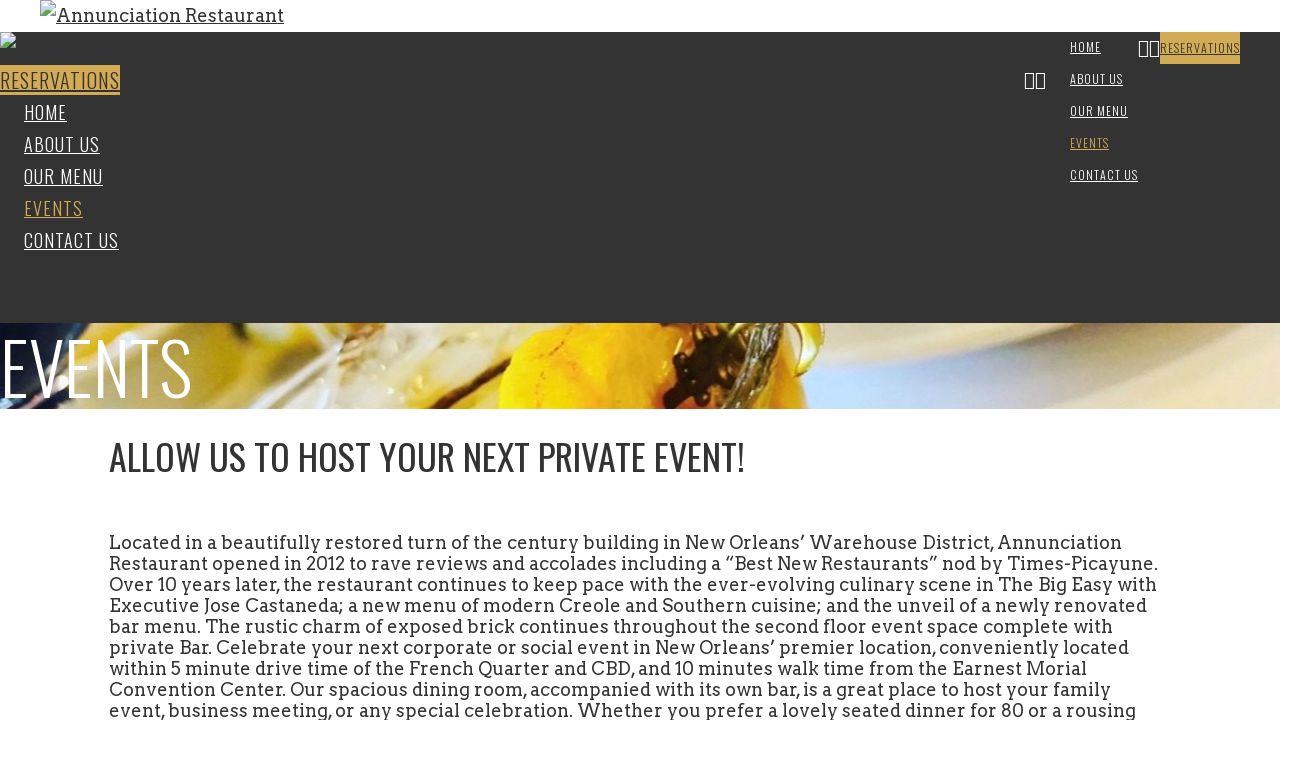

--- FILE ---
content_type: text/html; charset=UTF-8
request_url: https://annunciation.logicconsulting.net/events/
body_size: 14521
content:
<!DOCTYPE html>
<html lang="en-US">
<head>
    <meta http-equiv="Content-Type" content="text/html; charset=UTF-8">
    <meta name="viewport" content="width=device-width, initial-scale=1, maximum-scale=1">
    <meta http-equiv="X-UA-Compatible" content="IE=Edge">
    <link rel="shortcut icon" href="https://annunciationrestaurant.com/wp-content/uploads/2020/06/favicon.png"/>    <title>Events &#8211; Annunciation Restaurant</title>
<style type="text/css" data-type="vc_custom-css">.white-text {
    color: #fff!important;
}
.gray-text {
    
}
.gray-text a {
    color: #d3ab55!important;
}</style><style type="text/css" data-type="vc_shortcodes-custom-css">.vc_custom_1591597282144{margin-top: 0px !important;margin-bottom: 0px !important;padding-top: 0px !important;padding-bottom: 50px !important;}.vc_custom_1590964366347{margin-top: 0px !important;margin-bottom: 0px !important;padding-top: 50px !important;padding-bottom: 50px !important;}.vc_custom_1592431196167{margin-top: 0px !important;margin-bottom: 0px !important;padding-top: 150px !important;padding-bottom: 150px !important;}.vc_custom_1541602310712{margin-top: 0px !important;margin-bottom: 0px !important;padding-top: 80px !important;padding-bottom: 0px !important;}.vc_custom_1590962738812{margin-top: 0px !important;margin-bottom: 0px !important;padding-top: 0px !important;padding-bottom: 0px !important;}.vc_custom_1590962777185{margin-top: 0px !important;margin-bottom: 0px !important;padding-top: 0px !important;padding-bottom: 0px !important;}.vc_custom_1590962811554{margin-top: 0px !important;margin-bottom: 0px !important;padding-top: 0px !important;padding-bottom: 0px !important;}.vc_custom_1536355316742{margin-top: 0px !important;margin-bottom: 0px !important;padding-top: 0px !important;padding-bottom: 30px !important;}.vc_custom_1541602241747{margin-top: 0px !important;margin-bottom: 0px !important;padding-top: 20px !important;padding-bottom: 20px !important;}.vc_custom_1590962366572{padding-bottom: 0px !important;}</style>                        <script>
                            /* You can add more configuration options to webfontloader by previously defining the WebFontConfig with your options */
                            if ( typeof WebFontConfig === "undefined" ) {
                                WebFontConfig = new Object();
                            }
                            WebFontConfig['google'] = {families: ['Arvo:400', 'Oswald:200,300,400,500,600,700&subset=latin']};

                            (function() {
                                var wf = document.createElement( 'script' );
                                wf.src = 'https://ajax.googleapis.com/ajax/libs/webfont/1.5.3/webfont.js';
                                wf.type = 'text/javascript';
                                wf.async = 'true';
                                var s = document.getElementsByTagName( 'script' )[0];
                                s.parentNode.insertBefore( wf, s );
                            })();
                        </script>
                        <link rel='dns-prefetch' href='//annunciationrestaurant.com' />
<link rel='dns-prefetch' href='//fonts.googleapis.com' />
<link rel='dns-prefetch' href='//s.w.org' />
<link rel="alternate" type="application/rss+xml" title="Annunciation Restaurant &raquo; Feed" href="https://annunciationrestaurant.com/feed/" />
<link rel="alternate" type="application/rss+xml" title="Annunciation Restaurant &raquo; Comments Feed" href="https://annunciationrestaurant.com/comments/feed/" />
		<script type="text/javascript">
			window._wpemojiSettings = {"baseUrl":"https:\/\/s.w.org\/images\/core\/emoji\/12.0.0-1\/72x72\/","ext":".png","svgUrl":"https:\/\/s.w.org\/images\/core\/emoji\/12.0.0-1\/svg\/","svgExt":".svg","source":{"concatemoji":"https:\/\/annunciationrestaurant.com\/wp-includes\/js\/wp-emoji-release.min.js?ver=5.4.18"}};
			/*! This file is auto-generated */
			!function(e,a,t){var n,r,o,i=a.createElement("canvas"),p=i.getContext&&i.getContext("2d");function s(e,t){var a=String.fromCharCode;p.clearRect(0,0,i.width,i.height),p.fillText(a.apply(this,e),0,0);e=i.toDataURL();return p.clearRect(0,0,i.width,i.height),p.fillText(a.apply(this,t),0,0),e===i.toDataURL()}function c(e){var t=a.createElement("script");t.src=e,t.defer=t.type="text/javascript",a.getElementsByTagName("head")[0].appendChild(t)}for(o=Array("flag","emoji"),t.supports={everything:!0,everythingExceptFlag:!0},r=0;r<o.length;r++)t.supports[o[r]]=function(e){if(!p||!p.fillText)return!1;switch(p.textBaseline="top",p.font="600 32px Arial",e){case"flag":return s([127987,65039,8205,9895,65039],[127987,65039,8203,9895,65039])?!1:!s([55356,56826,55356,56819],[55356,56826,8203,55356,56819])&&!s([55356,57332,56128,56423,56128,56418,56128,56421,56128,56430,56128,56423,56128,56447],[55356,57332,8203,56128,56423,8203,56128,56418,8203,56128,56421,8203,56128,56430,8203,56128,56423,8203,56128,56447]);case"emoji":return!s([55357,56424,55356,57342,8205,55358,56605,8205,55357,56424,55356,57340],[55357,56424,55356,57342,8203,55358,56605,8203,55357,56424,55356,57340])}return!1}(o[r]),t.supports.everything=t.supports.everything&&t.supports[o[r]],"flag"!==o[r]&&(t.supports.everythingExceptFlag=t.supports.everythingExceptFlag&&t.supports[o[r]]);t.supports.everythingExceptFlag=t.supports.everythingExceptFlag&&!t.supports.flag,t.DOMReady=!1,t.readyCallback=function(){t.DOMReady=!0},t.supports.everything||(n=function(){t.readyCallback()},a.addEventListener?(a.addEventListener("DOMContentLoaded",n,!1),e.addEventListener("load",n,!1)):(e.attachEvent("onload",n),a.attachEvent("onreadystatechange",function(){"complete"===a.readyState&&t.readyCallback()})),(n=t.source||{}).concatemoji?c(n.concatemoji):n.wpemoji&&n.twemoji&&(c(n.twemoji),c(n.wpemoji)))}(window,document,window._wpemojiSettings);
		</script>
		<style type="text/css">
img.wp-smiley,
img.emoji {
	display: inline !important;
	border: none !important;
	box-shadow: none !important;
	height: 1em !important;
	width: 1em !important;
	margin: 0 .07em !important;
	vertical-align: -0.1em !important;
	background: none !important;
	padding: 0 !important;
}
</style>
	<link rel='stylesheet' id='sbi_styles-css'  href='https://annunciationrestaurant.com/wp-content/plugins/instagram-feed/css/sbi-styles.min.css?ver=6.2.8' type='text/css' media='all' />
<link rel='stylesheet' id='wp-block-library-css'  href='https://annunciationrestaurant.com/wp-includes/css/dist/block-library/style.min.css?ver=5.4.18' type='text/css' media='all' />
<link rel='stylesheet' id='contact-form-7-css'  href='https://annunciationrestaurant.com/wp-content/plugins/contact-form-7/includes/css/styles.css?ver=5.1.9' type='text/css' media='all' />
<link rel='stylesheet' id='evatheme_core-css'  href='https://annunciationrestaurant.com/wp-content/plugins/evatheme-core/public/css/evatheme_core-public.css?ver=1.0.0' type='text/css' media='all' />
<link rel='stylesheet' id='rs-plugin-settings-css'  href='https://annunciationrestaurant.com/wp-content/plugins/revslider/public/assets/css/rs6.css?ver=6.1.0' type='text/css' media='all' />
<style id='rs-plugin-settings-inline-css' type='text/css'>
#rs-demo-id {}
</style>
<link rel='stylesheet' id='wpfront-scroll-top-css'  href='https://annunciationrestaurant.com/wp-content/plugins/wpfront-scroll-top/css/wpfront-scroll-top.min.css?ver=2.0.2' type='text/css' media='all' />
<link rel='stylesheet' id='bootstrap-css'  href='https://annunciationrestaurant.com/wp-content/themes/benedicta/assets/css/bootstrap.min.css?ver=5.4.18' type='text/css' media='all' />
<link rel='stylesheet' id='font-awesome-css'  href='https://annunciationrestaurant.com/wp-content/plugins/js_composer/assets/lib/bower/font-awesome/css/font-awesome.min.css?ver=6.0.5' type='text/css' media='all' />
<link rel='stylesheet' id='benedicta-evatheme-icon-fonts-css'  href='https://annunciationrestaurant.com/wp-content/themes/benedicta/assets/css/Evatheme-Icon-Fonts.css?ver=5.4.18' type='text/css' media='all' />
<link rel='stylesheet' id='swipebox-css'  href='https://annunciationrestaurant.com/wp-content/themes/benedicta/assets/css/plugins/swipebox.min.css?ver=1.4.4' type='text/css' media='all' />
<link rel='stylesheet' id='benedicta-owlcarousel-css'  href='https://annunciationrestaurant.com/wp-content/themes/benedicta/assets/css/custom-owlcarousel.css?ver=5.4.18' type='text/css' media='all' />
<link rel='stylesheet' id='benedicta-theme-css'  href='https://annunciationrestaurant.com/wp-content/themes/benedicta/assets/css/theme-style.css?ver=5.4.18' type='text/css' media='all' />
<style id='benedicta-theme-inline-css' type='text/css'>
body{font-family:Arvo;text-transform:none;font-weight:400;line-height:32px;font-size:18px;color:#333333;letter-spacing:0px;}body.boxed{padding-top:0px;padding-bottom:0px;background-color: #696969;}body.boxed footer.fixed.active{bottom:0px;}body.header-top.header_bgline header.header-top .header_bg{opacity: 0.15 ;background-color:#ffffff;}.header_search_icon path{fill:#ffffff !important;}.header_search_icon:hover path{fill:#d3ab55 !important;}header.header_type2 .menu_creative_btn:hover path{fill:#d3ab55;}.header_tagline:before,.tagline_text_wrap a:after,.tagline_text_wrap span:after,header.header-top .header_phone_big_txt:before,.header_search_icon:before,.header_wrap .social_links_wrap:before,#header_mobile_wrap .social_links_wrap:before{background-color:#ffffff;}#menu-tagline-menu li a:hover,header.header-top .social_links_wrap .social_link:hover{color:#d3ab55;}header.header-top.header_type2 .social_links_wrap .social_link:hover{background-color:#d3ab55;}#menu-tagline-menu li a,.tagline_text_wrap a,.tagline_text_wrap span,header.header-top .social_links_wrap .social_link,#header_mobile_wrap .social_links_wrap .social_link,.benedicta-logo h1 a,.header_phone_big_txt{color:#ffffff;}body.error404 header.header-top .header_wrap,body.header-fixed header.header-top .header_wrap,header.header-top .header_wrap.headroom--not-top,body.single-portfolio header.header-top .header_tagline,#page-wrap > header#header_mobile_wrap{background-color:#333333;}header .header_btn{font-family:Oswald;font-weight:300;font-size:12px;letter-spacing:1px;}header.left_fixed,header.left_fixed .menu_creative_bottom,body.header_left_fixed #page-wrap > header#header_mobile_wrap{background-color:#222222;}header.left_fixed .social_link{color:#ffffff;border-color:#ffffff;}header.left_fixed .social_link:hover{color:#222222;border-color:#d3ab55;}header.left_fixed .social_links_wrap .social_link:hover{color:#ffffff;background-color:#d3ab55;}header.left_fixed .copyright,header.left_fixed .copyright a{color:#ffffff;}header.left_fixed .header_search_icon{text-transform:uppercase;font-weight:300;color:#ffffff;letter-spacing: 1px;}header.left_fixed #menu-primary-menu:after{background-color:#ffffff;}header.left_fixed .header_search_icon:hover{color:#d3ab55;}header.header-top .menu-primary-menu-container-wrap > ul > li > a,header.left_fixed .menu-primary-menu-container-wrap > ul > li > a{font-family:Oswald;text-transform:uppercase;font-weight:300;line-height:29px;font-size:12px;color:#ffffff;letter-spacing:1px;}header.header-top .menu-primary-menu-container-wrap .sub-menu li.menu-item a,header.left_fixed .menu-primary-menu-container-wrap .sub-menu li.menu-item a{font-family:Arvo;text-transform:none;font-weight:400;line-height:22px;font-size:11px;color:#ffffff;letter-spacing:1px;}header.header-top .menu-primary-menu-container-wrap .sub-menu,header.header-top .menu-primary-menu-container-wrap .sub-menu .sub-menu{background-color:#333333;}header.header-top .menu-primary-menu-container-wrap > ul > li > a:hover,header.header-top .menu-primary-menu-container-wrap ul li.current_page_item > a,header.header-top .menu-primary-menu-container-wrap ul li.current-menu-item > a,header.header-top .menu-primary-menu-container-wrap li.current-menu-parent > a,header.header-top .menu-primary-menu-container-wrap li.current-menu-ancestor > a,header.left_fixed .menu-primary-menu-container-wrap > ul > li > a:hover,header.left_fixed .menu-primary-menu-container-wrap ul li.current_page_item > a,header.left_fixed .menu-primary-menu-container-wrap ul li.current-menu-item > a,header.left_fixed .menu-primary-menu-container-wrap li.current-menu-parent > a,header.left_fixed .menu-primary-menu-container-wrap li.current-menu-ancestor > a,#header_mobile_wrap .menu-primary-menu-container-wrap li a:hover,#header_mobile_wrap .menu-primary-menu-container-wrap ul li.current_page_item > a,#header_mobile_wrap .menu-primary-menu-container-wrap ul li.current-menu-item > a,#header_mobile_wrap .menu-primary-menu-container-wrap li.current-menu-parent > a,#header_mobile_wrap .menu-primary-menu-container-wrap li.current-menu-ancestor > a{color:#d3ab55;}header.header-top .menu-primary-menu-container-wrap .sub-menu li a:after,header.header-top.header_type2 #menu-primary-menu li a:hover,header.header-top.header_type2 #menu-primary-menu li.current_page_item > a,header.header-top.header_type2 #menu-primary-menu li.current-menu-item > a,header.header-top.header_type2 #menu-primary-menu li.current-menu-parent > a,header.header-top.header_type2 #menu-primary-menu li.current-menu-ancestor > a,header.left_fixed #menu-primary-menu li a:hover,header.left_fixed #menu-primary-menu li.current_page_item > a,header.left_fixed #menu-primary-menu li.current-menu-item > a,header.left_fixed #menu-primary-menu li.current-menu-parent > a,header.left_fixed #menu-primary-menu li.current-menu-ancestor > a{color:#d3ab55;}header.header-top .menu-primary-menu-container-wrap .sub-menu li.menu-item a:hover,header.header-top .menu-primary-menu-container-wrap .sub-menu li.current-menu-parent a,header.header-top .menu-primary-menu-container-wrap .sub-menu li.current_page_item a,header.header-top .menu-primary-menu-container-wrap .sub-menu .sub-menu li.menu-item a:hover,header.header-top .menu-primary-menu-container-wrap .sub-menu .sub-menu li.current-menu-parent a,header.header-top .menu-primary-menu-container-wrap .sub-menu .sub-menu li.current_page_item a{background-color:#555555;}.lang_switcher a{font-family:Oswald;text-transform:uppercase;font-weight:300;line-height:29px;font-size:12px;color:#ffffff;letter-spacing:1px;}.lang_switcher,.lang_switcher a{color:#ffffff;}header.left_fixed .lang_switcher ,header.left_fixed .lang_switcher a{text-transform:uppercase;font-weight:300;letter-spacing: 1px;}.lang_switcher path{fill:#ffffff;}.language_list{background-color:#333333;}.language_list li{font-family:Arvo;text-transform:none;font-weight:400;line-height:22px;font-size:11px;color:#ffffff;letter-spacing:1px;}.language_list li:hover{color:#d3ab55;}.lang_switcher a:before{background-color:#ffffff;}header.header-top .menu-primary-menu-container-wrap .benedicta-megamenu-wrapper{background-color:#333333;}.benedicta-megamenu-title,.benedicta-megamenu-widgets-container aside h4.widget-title{color:#ffffff;}.benedicta-megamenu-wrapper .benedicta-megamenu-label{font-family:Oswald}.benedicta-megamenu-wrapper .benedicta-megamenu-label.new{color:#d3ab55;}.benedicta-megamenu-wrapper.widgets_wrap .recent_posts_list.grid li .recent_post_title a,.benedicta-megamenu-wrapper.widgets_wrap .recent_posts_list.grid li .recent-post-meta-date{color:#ffffff;}#header_mobile_wrap ul.nav-menu li a{font-family:Oswald;text-transform:uppercase;font-weight:300;color:#ffffff !important;letter-spacing:1px;}#header_mobile_wrap .menu-primary-menu-container-wrap li a:hover,#header_mobile_wrap .menu-primary-menu-container-wrap ul li.current_page_item > a,#header_mobile_wrap .menu-primary-menu-container-wrap ul li.current-menu-item > a,#header_mobile_wrap .menu-primary-menu-container-wrap li.current-menu-parent > a,#header_mobile_wrap .menu-primary-menu-container-wrap li.current-menu-ancestor > a{color:#d3ab55 !important;}.mobile_menu_btn span{background-color:#ffffff}body.page #pagetitle{background-image: url(https://annunciation.logicconsulting.net/wp-content/uploads/2020/06/table2-1.jpg);background-repeat: no-repeat;background-position: center center;background-size: cover;-moz-background-size: cover;-webkit-background-size: cover;-o-background-size: cover;-ms-background-size: cover;background-color: #111111;color: #ffffff;}body.blog #pagetitle,body.archive #pagetitle{}body.single-post #pagetitle{}body.single-portfolio #pagetitle{}#pagetitle h2,#pagetitle a,#pagetitle p{color:#ffffff;}#pagetitle #breadcrumbs a,#pagetitle #breadcrumbs span{color:#ffffff;}#pagetitle #breadcrumbs span.sep path{fill:#ffffff;}#breadcrumbs .breadcrumbs_wrap i.sep{background-color:#ffffff;}#pagetitle #breadcrumbs a:hover{color:#d3ab55;}footer #prefooter_area{color:#ffffff;background-color:#111111;}footer #prefooter_area a,footer #prefooter_area .recent_posts_list.grid .recent-post-meta-date{color:#ffffff;}footer #prefooter_area a:hover{color:#d3ab55;}footer #prefooter_area .evatheme_social_icons .social_link{color:#111111;}footer #footer_bottom{color:#ffffff;background-color:#333333;}footer #footer_bottom .copyright a{color:#ffffff;}footer #footer_bottom .social_links_wrap .social_link{color:#ffffff !important;}footer #footer_bottom .social_links_wrap .social_link:hover{color:#d3ab55 !important;}footer aside h4.widget-title{font-family:Fira Sans Extra Condensed;text-transform:none;font-weight:500;line-height:30px;font-size:18px;color:#ffffff;letter-spacing:0px;}#footer-backtop:hover{background-color:#d3ab55;}.btn:hover,.btn-default:hover,.btn:focus,.btn-default.active,.btn-default.active:hover,.btn-default.focus,.btn-default:active,.btn-default:focus,.btn-primary,.btn.btn-primary,.btn-primary.active,.btn-primary.focus,.btn-primary:active,.btn-primary:focus{border-color:#d3ab55;background:#d3ab55;}blockquote:before,blockquote cite:before,blockquote small:before{background-color:#d3ab55;}blockquote path{fill:#d3ab55;}blockquote cite,blockquote small,blockquote:after{color:#d3ab55;}a:hover,a:focus,.single-post-content p a,.contentarea p a{color:#d3ab55;}::selection{ background:#d3ab55; color:#fff; }::-moz-selection{ background:#d3ab55; color:#fff; }.bg_primary,button:hover,input[type='button']:hover,input[type='reset']:hover,input[type='submit']:hover{background-color:#d3ab55;}input[type='text']:focus,input[type='email']:focus,input[type='url']:focus,input[type='password']:focus,input[type='search']:focus,textarea:focus,.wpcf7-form input:focus,.wpcf7-form textarea:focus{color:#333;border-color:#d3ab55 !important;background-color:#fff;}#blog-single-wrap.fullscreen .form_field:focus{color:#333;border-color:#d3ab55;background-color:#fff;}.widget_meta li a:hover,.widget_archive li a:hover,.widget_categories li a:hover,.widget_product_categories li a:hover,#portfolio_list.grid .portfolio_descr_wrap .portfolio_title a:hover{color:#d3ab55;}.single_post_meta_tags a:hover,.tagcloud a:hover,.eva-pagination .page-numbers:hover,.eva-pagination .page-numbers.current{border-color:#d3ab55;background-color:#d3ab55;}#loader .bar,.evatheme_social_icons .social_link:hover,#blog-single-wrap .sharebox .social_link:hover,#blog_list.grid_bg_img .post_content_readmore:after,#blog_list.masonry_bg_img .post_content_readmore:after,.custom_list_theme_color ul li:after,.format-link .post_format_content .featured_img_bg:before{background-color:#d3ab55;}.owl-controls .owl-dot:hover,.owl-controls .owl-dot.active{box-shadow: 0 0 0 10px #d3ab55 inset;}.form_search_block input[type='text']{border-color:#d3ab55 !important;}.form_search_block i.fa.fa-search,.post-image .play_btn i{background-color:#d3ab55}.cstheme_comment_count:hover i{color:#d3ab55}.cstheme_widget_instagram li a i:hover:before,.cstheme_widget_instagram li a i:hover:after{background-color:#d3ab55}#portfolio_list.masonry_card .portfolio_descr_wrap:before,#portfolio_list.grid_card .portfolio_descr_wrap:before,#portfolio_list.chess .portfolio_meta_category:before,#portfolio_list.carousel .portfolio_content_wrapper:before,#portfolio_list.chess .portfolio_descr_wrap:before,#portfolio_list.chess .portfolio_descr_overlay:before,#portfolio_list.chess .portfolio_descr_overlay:after,#portfolio_list.rounded .portfolio_descr_wrap:before,.partner_wrap.with_descr .partner_descr h6:before,#portfolio_list.grid_bg_img .portfolio_content_wrapper:before,#portfolio_list.masonry_bg_img .portfolio_content_wrapper:before,#portfolio_list.masonry_top_img .portfolio_format_content .readmore_arrow,#portfolio_list.grid_top_img .portfolio_format_content .readmore_arrow,#portfolio_list.left_img .portfolio_title:after{background-color:#d3ab55;}#portfolio_list.carousel .portfolio_title a:hover,#blog_list.grid_card_min .post-descr-wrap .post-meta i,#blog_list.masonry_card_min .post-descr-wrap .post-meta i,#portfolio_list.carousel .portfolio_title a:hover{color:#d3ab55;}#portfolio_list.masonry_card .portfolio_meta_category:hover,#portfolio_list.grid_card .portfolio_meta_category:hover{border-color:#d3ab55;background-color:#d3ab55;}#portfolio_list.carousel path{fill:#d3ab55}#portfolio_list.grid_bg_img .portfolio_content_wrapper .portfolio_format_content:before,#portfolio_list.masonry_bg_img .portfolio_content_wrapper .portfolio_format_content a:before,#portfolio_list.rounded .portfolio_format_content a:after,#portfolio_list.masonry_top_img .portfolio_format_content a:before,#portfolio_list.grid_top_img .portfolio_format_content a:before,#portfolio_list.left_img .portfolio_format_content a:before,#portfolio_list.masonry_card .portfolio_format_content > a:before,#portfolio_list.grid_card .portfolio_format_content > a:before,#portfolio_list.chess .portfolio_format_content a:before,#portfolio_list.carousel .portfolio_format_content a:before{background-color:#000000}#portfolio_list.grid_bg_img .portfolio_content_wrapper:hover .portfolio_format_content:before,#portfolio_list.masonry_bg_img .portfolio_content_wrapper:hover .portfolio_format_content:before,#portfolio_list.rounded .portfolio_format_content:hover:after,#portfolio_list.masonry_top_img .portfolio_content_wrapper:hover .portfolio_format_content:before,#portfolio_list.grid_top_img .portfolio_content_wrapper:hover .portfolio_format_content:before,#portfolio_list.left_img .portfolio_format_content a:hover:before,#portfolio_list.masonry_card .portfolio_content_wrapper:hover .portfolio_format_content a:before,#portfolio_list.grid_card .portfolio_content_wrapper:hover .portfolio_format_content a:before,#portfolio_list.chess .portfolio_format_content:hover a:before,#portfolio_list.carousel .portfolio_content_wrapper:hover .portfolio_format_content a:before{opacity: 0.30}.portfolio_single_nav a i.last{color:#d3ab55}.portfolio_single_nav a.back-to-portfolio:hover path{fill:#d3ab55}.filter_block li a{color:#000000}.filter_block li a:after{background-color:#000000}.filter_block li a:hover{color:#d3ab55}.filter_block li a.selected{border-color:#d3ab55;color:#d3ab55;}.vc_tta-style-classic.vc_tta.vc_general .vc_tta-tabs-list .vc_tta-tab.vc_active > a{border-top: 2px solid #d3ab55 !important;}.vc_tta-style-classic.vc_tta.vc_general.vc_tta-o-no-fill .vc_tta-tabs-list .vc_tta-tab.vc_active > a{border-bottom: 3px solid #d3ab55 !important;}.vc_tta-style-classic.vc_tta.vc_general .vc_tta-tabs-list .vc_tta-tab.vc_active > a,.vc_tta-style-classic.vc_tta.vc_general .vc_tta-tabs-list .vc_tta-tab > a:hover{color:#d3ab55 !important;}.vc_tta-style-classic.vc_tta.vc_general.vc_tta-o-no-fill.vc_tta-shape-round .vc_tta-tabs-list .vc_tta-tab > a:hover{border-color:#d3ab55 !important;}.vc_tta-style-classic.vc_tta.vc_general.vc_tta-tabs-position-left .vc_tta-tabs-list .vc_tta-tab.vc_active > a,.vc_tta-style-classic .vc_tta-panel.vc_active .vc_tta-panel-heading{border-left: 2px solid #d3ab55 !important;}.vc_tta-color-white.vc_tta-style-classic .vc_tta-panel .vc_tta-panel-title > a:hover,.vc_tta-color-white.vc_tta-style-classic .vc_tta-panel.vc_active .vc_tta-panel-title > a{color:#d3ab55 !important;}.vc_tta.vc_tta-accordion .vc_active .vc_tta-controls-icon.vc_tta-controls-icon-plus,.ult_design_5 .ult_pricing_table .ult_price_link .ult_price_action_button:hover,.ult-team-member-wrap.ult-style-1 .ult-team-member-name-wrap .member-name-divider{background-color:#d3ab55 !important;}#page-content .wpb_image_grid_uls.hover_style3 li a i{background-color:#d3ab55}.ult-carousel-wrapper .slick-dots li.slick-active i{color:#d3ab55 !important;}#error404_container .btnback{background-color:#d3ab55}.shop_wrap .sharebox .social_link:hover{background-color:#d3ab55}.cstheme_contactform_type5 span.focus:before{background-color:#d3ab55}.cstheme_contactform_type5 span input:focus,.cstheme_contactform_type5 textarea:focus{color:#d3ab55}.cstheme_contactform_type6 span.focus:before{background-color:#d3ab55;opacity:0.1;}.cstheme_contactform_type6 span input:focus,.cstheme_contactform_type6 textarea:focus,.cstheme_contactform_type6 p.focus i.icon{color:#d3ab55}.cstheme_contactform_type8 p.focus i.icon{color:#d3ab55}.cstheme_contactform_type10 span.focus:before{background-color:#d3ab55}.cstheme_contactform_type10 input:focus,.cstheme_contactform_type10 textarea:focus{border-color:#e4e4e4 !important;background-color:#f9f9f9 !important;}.cstheme_contactform_type4 span input:focus,.cstheme_contactform_type4 textarea:focus{border-color:transparent !important;}.button_with_icon .play_btn i{background-color:#d3ab55}.widget_categories .current-cat a,.widget_pages li a:hover,.widget_nav_menu li a:hover,.widget_pages li.current_page_item a,.widget_nav_menu li.current_page_item a,#pagetitle.pagetitle_fullscreen .single_post_header .post-meta a:hover,#pagetitle.pagetitle_fullscreen .cstheme_comment_count i,.recent_posts_list.carousel .recent_post_title a:hover,#related_posts_list .cstheme_comment_count i{color:#d3ab55}#blog_list.default article.post.sticky:before,form.wpcf7-form input[type='submit']:hover,form.wpcf7-form input[type='submit']:focus,.swipebox-counter i{background-color:#d3ab55}.heading_font_family,.eva-pagination .page-numbers,.btn,.portfolio_single_det,.portfolio_single_nav div > div > a,.post_content_readmore,.button,input,textarea,h1, h2, h3, h4, h5, h6,.filter_block li a{font-family:Oswald}.post-descr-wrap .post-meta a:hover,#blog_list.bg_img_card .post_content_readmore svg{color:#d3ab55}#blog_list.default .post_meta_category a:hover,#blog_list.bg_img_card .post_meta_category a:hover,#blog_list.grid_top_img .post_meta_category a:hover,#blog_list.masonry_top_img .post_meta_category a:hover,#blog_list.grid_card .post_meta_category a:hover,#blog_list.masonry_card .post_meta_category a:hover,#blog_list.grid_top_img .post-content-wrapper,#blog_list.masonry_top_img .post-content-wrapper,#blog_list.grid_card .post-image a:before,#blog_list.masonry_card .post-image a:before,#blog_list.grid_card_min .post_meta_category a,#blog_list.masonry_card_min .post_meta_category a,#blog_list.frame_min .post_meta_category a{background-color:#d3ab55}#blog_list.default .post_meta_category a:hover,#blog_list.bg_img_card .post_meta_category a:hover,#blog_list.grid_top_img .post_meta_category a:hover,#blog_list.masonry_top_img .post_meta_category a:hover,#blog_list.grid_card .post_meta_category a:hover,#blog_list.masonry_card .post_meta_category a:hover{border-color:#d3ab55}#blog_list.frame_min .post-content-wrapper:hover{box-shadow: 0 0 0 5px #d3ab55 inset;}#blog_list.frame_min .post-title:hover a{color:#d3ab55 !important;}#blog_list.bg_img_card .post-title:hover a,#blog_list.bg_img_card .format-quote h2.post-title:hover a{color:#d3ab55}#blog_list.bg_img_card .post-content-quote-wrapper .overlay_border:before,#blog_list.bg_img_card .post-content-quote-wrapper .overlay_border:after{border-color:#d3ab55}#blog_list.bg_img_card .post-content-link-wrapper,#blog_list.bg_img_card .read_more:before{background-color:#d3ab55}#blog_list.bg_img_card .read_more:hover{color:#d3ab55}#blog_list.frame_min .post-content-wrapper:hover{box-shadow: 0 0 0 1px #d3ab55 inset;}#blog_list.frame_min .post-content-wrapper:hover .post_bottom_inf .text-left,#blog_list.frame_min .post-content-wrapper:hover .post_bottom_inf .text-right,#blog_list.frame_min .post-content-wrapper:hover .cstheme_comment_count,#blog_list.frame_min .post-content-wrapper:hover .cstheme_comment_count i,#blog_list.frame_min .post-content-wrapper:hover .post_bottom_inf .text-left i,.single_post_nav a:hover p{color:#d3ab55;}.single_post_nav a:hover path,.commentlist .comment-meta .comment-edit-link:hover path,.commentlist .comment-meta .comment-reply-link:hover path{fill:#d3ab55;}body.single-post header.header-top .header_wrap{background-color:#333333;}.widget_evatheme_core_cat_thumbnails li a:before,.calendar_wrap caption,.widget .calendar_wrap table td#today:before,aside h4.widget-title:before{background-color:#d3ab55;}.calendar_wrap thead{color:#d3ab55;}.mc4wp-form .mc4wp_email_wrap.focus i{ color:#d3ab55 }.mc4wp_light_form .mc4wp-form .mc4wp_submit_wrap input:hover{background-color:#d3ab55;}.menu_item_title a:hover{color:#d3ab55 !important;}
</style>
<link rel='stylesheet' id='benedicta-responsive-css'  href='https://annunciationrestaurant.com/wp-content/themes/benedicta/assets/css/responsive.css?ver=5.4.18' type='text/css' media='all' />
<link rel='stylesheet' id='benedicta-default-css'  href='https://annunciationrestaurant.com/wp-content/themes/benedicta/style.css?ver=5.4.18' type='text/css' media='all' />
<!--[if lt IE 9]>
<link rel='stylesheet' id='vc_lte_ie9-css'  href='https://annunciationrestaurant.com/wp-content/plugins/js_composer/assets/css/vc_lte_ie9.min.css?ver=6.0.5' type='text/css' media='screen' />
<![endif]-->
<link rel='stylesheet' id='js_composer_front-css'  href='https://annunciationrestaurant.com/wp-content/plugins/js_composer/assets/css/js_composer.min.css?ver=6.0.5' type='text/css' media='all' />
<link rel='stylesheet' id='cf7cf-style-css'  href='https://annunciationrestaurant.com/wp-content/plugins/cf7-conditional-fields/style.css?ver=1.8.7' type='text/css' media='all' />
<link rel='stylesheet' id='bsf-Defaults-css'  href='https://annunciationrestaurant.com/wp-content/uploads/smile_fonts/Defaults/Defaults.css?ver=3.19.5' type='text/css' media='all' />
<link rel='stylesheet' id='ultimate-google-fonts-css'  href='https://fonts.googleapis.com/css?family=Arvo|Oswald:regular,200,300' type='text/css' media='all' />
<link rel='stylesheet' id='ultimate-style-css'  href='https://annunciationrestaurant.com/wp-content/plugins/Ultimate_VC_Addons/assets/min-css/style.min.css?ver=3.19.5' type='text/css' media='all' />
<link rel='stylesheet' id='ult-btn-css'  href='https://annunciationrestaurant.com/wp-content/plugins/Ultimate_VC_Addons/assets/min-css/advanced-buttons.min.css?ver=3.19.5' type='text/css' media='all' />
<link rel='stylesheet' id='ultimate-headings-style-css'  href='https://annunciationrestaurant.com/wp-content/plugins/Ultimate_VC_Addons/assets/min-css/headings.min.css?ver=3.19.5' type='text/css' media='all' />
<link rel='stylesheet' id='ultimate-animate-css'  href='https://annunciationrestaurant.com/wp-content/plugins/Ultimate_VC_Addons/assets/min-css/animate.min.css?ver=3.19.5' type='text/css' media='all' />
<link rel='stylesheet' id='ultimate-modal-css'  href='https://annunciationrestaurant.com/wp-content/plugins/Ultimate_VC_Addons/assets/min-css/modal.min.css?ver=3.19.5' type='text/css' media='all' />
<script type='text/javascript' src='https://annunciationrestaurant.com/wp-includes/js/jquery/jquery.js?ver=1.12.4-wp'></script>
<script type='text/javascript' src='https://annunciationrestaurant.com/wp-includes/js/jquery/jquery-migrate.min.js?ver=1.4.1'></script>
<script type='text/javascript' src='https://annunciationrestaurant.com/wp-content/plugins/evatheme-core/public/js/evatheme_core-public.js?ver=1.0.0'></script>
<script type='text/javascript' src='https://annunciationrestaurant.com/wp-content/plugins/revslider/public/assets/js/revolution.tools.min.js?ver=6.0'></script>
<script type='text/javascript' src='https://annunciationrestaurant.com/wp-content/plugins/revslider/public/assets/js/rs6.min.js?ver=6.1.0'></script>
<script type='text/javascript' src='https://annunciationrestaurant.com/wp-content/plugins/sticky-menu-or-anything-on-scroll/assets/js/jq-sticky-anything.min.js?ver=2.1.1'></script>
<script type='text/javascript' src='https://annunciationrestaurant.com/wp-content/plugins/Ultimate_VC_Addons/assets/min-js/ultimate-params.min.js?ver=3.19.5'></script>
<script type='text/javascript' src='https://annunciationrestaurant.com/wp-content/plugins/Ultimate_VC_Addons/assets/min-js/custom.min.js?ver=3.19.5'></script>
<script type='text/javascript' src='https://annunciationrestaurant.com/wp-content/plugins/Ultimate_VC_Addons/assets/min-js/headings.min.js?ver=3.19.5'></script>
<script type='text/javascript' src='https://annunciationrestaurant.com/wp-content/plugins/Ultimate_VC_Addons/assets/min-js/modernizr-custom.min.js?ver=3.19.5'></script>
<script type='text/javascript' src='https://annunciationrestaurant.com/wp-content/plugins/Ultimate_VC_Addons/assets/min-js/modal-all.min.js?ver=3.19.5'></script>
<link rel='https://api.w.org/' href='https://annunciationrestaurant.com/wp-json/' />
<link rel="EditURI" type="application/rsd+xml" title="RSD" href="https://annunciationrestaurant.com/xmlrpc.php?rsd" />
<link rel="wlwmanifest" type="application/wlwmanifest+xml" href="https://annunciationrestaurant.com/wp-includes/wlwmanifest.xml" /> 
<meta name="generator" content="WordPress 5.4.18" />
<link rel="canonical" href="https://annunciationrestaurant.com/events/" />
<link rel='shortlink' href='https://annunciationrestaurant.com/?p=495' />
<link rel="alternate" type="application/json+oembed" href="https://annunciationrestaurant.com/wp-json/oembed/1.0/embed?url=https%3A%2F%2Fannunciationrestaurant.com%2Fevents%2F" />
<link rel="alternate" type="text/xml+oembed" href="https://annunciationrestaurant.com/wp-json/oembed/1.0/embed?url=https%3A%2F%2Fannunciationrestaurant.com%2Fevents%2F&#038;format=xml" />
	    	<script type="text/javascript">
	    	    var ajaxurl = 'https://annunciationrestaurant.com/wp-admin/admin-ajax.php';
	    	</script>
		<!-- Google tag (gtag.js) -->
<script async src="https://www.googletagmanager.com/gtag/js?id=G-88RGC9CX6P">
</script>
<script>
  window.dataLayer = window.dataLayer || [];
  function gtag(){dataLayer.push(arguments);}
  gtag('js', new Date());

  gtag('config', 'G-88RGC9CX6P');
</script>
 <script src="https://inkindscript.com/inkind.js" 
async></script><meta name="generator" content="Powered by WPBakery Page Builder - drag and drop page builder for WordPress."/>
<meta name="generator" content="Powered by Slider Revolution 6.1.0 - responsive, Mobile-Friendly Slider Plugin for WordPress with comfortable drag and drop interface." />
<script type="text/javascript">function setREVStartSize(a){try{var b,c=document.getElementById(a.c).parentNode.offsetWidth;if(c=0===c||isNaN(c)?window.innerWidth:c,a.tabw=void 0===a.tabw?0:parseInt(a.tabw),a.thumbw=void 0===a.thumbw?0:parseInt(a.thumbw),a.tabh=void 0===a.tabh?0:parseInt(a.tabh),a.thumbh=void 0===a.thumbh?0:parseInt(a.thumbh),a.tabhide=void 0===a.tabhide?0:parseInt(a.tabhide),a.thumbhide=void 0===a.thumbhide?0:parseInt(a.thumbhide),a.mh=void 0===a.mh||""==a.mh?0:a.mh,"fullscreen"===a.layout||"fullscreen"===a.l)b=Math.max(a.mh,window.innerHeight);else{for(var d in a.gw=Array.isArray(a.gw)?a.gw:[a.gw],a.rl)(void 0===a.gw[d]||0===a.gw[d])&&(a.gw[d]=a.gw[d-1]);for(var d in a.gh=void 0===a.el||""===a.el||Array.isArray(a.el)&&0==a.el.length?a.gh:a.el,a.gh=Array.isArray(a.gh)?a.gh:[a.gh],a.rl)(void 0===a.gh[d]||0===a.gh[d])&&(a.gh[d]=a.gh[d-1]);var e,f=Array(a.rl.length),g=0;for(var d in a.tabw=a.tabhide>=c?0:a.tabw,a.thumbw=a.thumbhide>=c?0:a.thumbw,a.tabh=a.tabhide>=c?0:a.tabh,a.thumbh=a.thumbhide>=c?0:a.thumbh,a.rl)f[d]=a.rl[d]<window.innerWidth?0:a.rl[d];for(var d in e=f[0],f)e>f[d]&&0<f[d]&&(e=f[d],g=d);var h=c>a.gw[g]+a.tabw+a.thumbw?1:(c-(a.tabw+a.thumbw))/a.gw[g];b=a.gh[g]*h+(a.tabh+a.thumbh)}void 0===window.rs_init_css&&(window.rs_init_css=document.head.appendChild(document.createElement("style"))),document.getElementById(a.c).height=b,window.rs_init_css.innerHTML+="#"+a.c+"_wrapper { height: "+b+"px }"}catch(a){console.log("Failure at Presize of Slider:"+a)}};</script>
		<style type="text/css" id="wp-custom-css">
			#header_mobile_wrap .header_btn{
	margin: 0 0 0 0!important;
	font-size: 20px!important;
}
.menu-primary-menu-container-wrap > .clearfix.mb20.pt10 {
	
}
.menu-primary-menu-container-wrap {
	padding-bottom: 20px;
}		</style>
		<style type="text/css" title="dynamic-css" class="options-output">body{font-family:Arvo;text-transform:none;line-height:32px;letter-spacing:0px;font-weight:400;font-style:normal;color:#333333;font-size:18px;opacity: 1;visibility: visible;-webkit-transition: opacity 0.24s ease-in-out;-moz-transition: opacity 0.24s ease-in-out;transition: opacity 0.24s ease-in-out;}.wf-loading body{opacity: 0;}.ie.wf-loading body{visibility: hidden;}h1{font-family:Oswald;line-height:98px;letter-spacing:0px;font-weight:300;font-style:normal;color:#333333;font-size:84px;opacity: 1;visibility: visible;-webkit-transition: opacity 0.24s ease-in-out;-moz-transition: opacity 0.24s ease-in-out;transition: opacity 0.24s ease-in-out;}.wf-loading h1{opacity: 0;}.ie.wf-loading h1{visibility: hidden;}h2{font-family:Oswald;line-height:86px;letter-spacing:0px;font-weight:300;font-style:normal;color:#333333;font-size:72px;opacity: 1;visibility: visible;-webkit-transition: opacity 0.24s ease-in-out;-moz-transition: opacity 0.24s ease-in-out;transition: opacity 0.24s ease-in-out;}.wf-loading h2{opacity: 0;}.ie.wf-loading h2{visibility: hidden;}h3{font-family:Oswald;line-height:74px;letter-spacing:0px;font-weight:300;font-style:normal;color:#333333;font-size:60px;opacity: 1;visibility: visible;-webkit-transition: opacity 0.24s ease-in-out;-moz-transition: opacity 0.24s ease-in-out;transition: opacity 0.24s ease-in-out;}.wf-loading h3{opacity: 0;}.ie.wf-loading h3{visibility: hidden;}h4{font-family:Oswald;line-height:62px;letter-spacing:0px;font-weight:300;font-style:normal;color:#333333;font-size:48px;opacity: 1;visibility: visible;-webkit-transition: opacity 0.24s ease-in-out;-moz-transition: opacity 0.24s ease-in-out;transition: opacity 0.24s ease-in-out;}.wf-loading h4{opacity: 0;}.ie.wf-loading h4{visibility: hidden;}h5{font-family:Oswald;line-height:50px;letter-spacing:0px;font-weight:300;font-style:normal;color:#333333;font-size:36px;opacity: 1;visibility: visible;-webkit-transition: opacity 0.24s ease-in-out;-moz-transition: opacity 0.24s ease-in-out;transition: opacity 0.24s ease-in-out;}.wf-loading h5{opacity: 0;}.ie.wf-loading h5{visibility: hidden;}h6{font-family:Oswald;line-height:38px;letter-spacing:0px;font-weight:300;font-style:normal;color:#333333;font-size:24px;opacity: 1;visibility: visible;-webkit-transition: opacity 0.24s ease-in-out;-moz-transition: opacity 0.24s ease-in-out;transition: opacity 0.24s ease-in-out;}.wf-loading h6{opacity: 0;}.ie.wf-loading h6{visibility: hidden;}.single-post-content p, .comment-content p{font-family:Arvo;line-height:32px;font-weight:400;font-style:normal;color:#333333;font-size:18px;opacity: 1;visibility: visible;-webkit-transition: opacity 0.24s ease-in-out;-moz-transition: opacity 0.24s ease-in-out;transition: opacity 0.24s ease-in-out;}.wf-loading .single-post-content p,.wf-loading  .comment-content p{opacity: 0;}.ie.wf-loading .single-post-content p,.ie.wf-loading  .comment-content p{visibility: hidden;}.theme_color{color:#d3ab55;}</style><noscript><style> .wpb_animate_when_almost_visible { opacity: 1; }</style></noscript></head>
<body class="page-template-default page page-id-495 full-width header_full_width header-top header_bgline header_opacity pagetitle_show breadcrumbs_hide footer_fixed wpb-js-composer js-comp-ver-6.0.5 vc_responsive">
	
		
		
		
	<div id="page-wrap">
		
		<header class="clearfix full_width header-top header_type1 ">		
			
		<div class="header_wrap fixed ">
			<div class="container">
				<div class="cstheme-logo"><a class="logo" href="https://annunciationrestaurant.com/"><img class="logo-img retina" src="https://annunciationrestaurant.com/wp-content/uploads/2020/05/logo-footer.png" style="width:196px" alt="Annunciation Restaurant" /></a></div>				<div class="right_part_menu clearfix">
											<a class="header_btn bg_primary pull-right" href="/reservations">RESERVATIONS</a>
																															<div class="social_links_wrap text-right pull-right">
							<a class="social_link facebook" href="https://www.facebook.com/AnnunciationRestaurant" target="_blank"><i class="fa fa-facebook"></i></a><a class="social_link instagram" href="https://www.instagram.com/annunciationnola/" target="_blank"><i class="fa fa-instagram"></i></a>						</div>
															<div class="menu-primary-menu-container-wrap pull-right">
						<ul id="menu-annunciation-primary-menu" class="nav-menu clearfix"><li id="menu-item-10216" class="menu-item menu-item-type-post_type menu-item-object-page menu-item-home menu-item-10216"><a  href="https://annunciationrestaurant.com/" class="menu_item_link">Home</a></li>
<li id="menu-item-10215" class="menu-item menu-item-type-post_type menu-item-object-page menu-item-10215"><a  href="https://annunciationrestaurant.com/about-us/" class="menu_item_link">About Us</a></li>
<li id="menu-item-10400" class="menu-item menu-item-type-post_type menu-item-object-page menu-item-10400"><a  href="https://annunciationrestaurant.com/our-menu/" class="menu_item_link">Our Menu</a></li>
<li id="menu-item-10328" class="menu-item menu-item-type-post_type menu-item-object-page current-menu-item page_item page-item-495 current_page_item menu-item-10328"><a  href="https://annunciationrestaurant.com/events/" class="menu_item_link">Events</a></li>
<li id="menu-item-10220" class="menu-item menu-item-type-post_type menu-item-object-page menu-item-10220"><a  href="https://annunciationrestaurant.com/contact-us/" class="menu_item_link">Contact Us</a></li>
</ul>					</div>
				</div>
			</div>
		</div>
		<div class="header_bg"></div></header>
		<header id="header_mobile_wrap">
			<div class="container">
				<div class="cstheme-logo"><a class="logo" href="https://annunciationrestaurant.com/"><img class="logo-img retina" src="https://annunciationrestaurant.com/wp-content/uploads/2020/05/logo-footer.png" style="width:196px" alt="Annunciation Restaurant" /></a></div>				<a class="mobile_menu_btn" href="javascript:void(0)"><span></span><span></span><span></span></a>
													<div class="social_links_wrap text-right pull-right">
						<a class="social_link facebook" href="https://www.facebook.com/AnnunciationRestaurant" target="_blank"><i class="fa fa-facebook"></i></a><a class="social_link instagram" href="https://www.instagram.com/annunciationnola/" target="_blank"><i class="fa fa-instagram"></i></a>					</div>
											</div>
			<div class="menu-primary-menu-container-wrap">
													<a class="header_btn bg_primary" href="/reservations">RESERVATIONS</a>
												<div class="clearfix mb20 pt10"></div>
				<div class="menu-annunciation-primary-menu-container"><ul id="menu-annunciation-primary-menu-1" class="nav-menu"><li class="menu-item menu-item-type-post_type menu-item-object-page menu-item-home menu-item-10216"><a href="https://annunciationrestaurant.com/">Home</a></li>
<li class="menu-item menu-item-type-post_type menu-item-object-page menu-item-10215"><a href="https://annunciationrestaurant.com/about-us/">About Us</a></li>
<li class="menu-item menu-item-type-post_type menu-item-object-page menu-item-10400"><a href="https://annunciationrestaurant.com/our-menu/">Our Menu</a></li>
<li class="menu-item menu-item-type-post_type menu-item-object-page current-menu-item page_item page-item-495 current_page_item menu-item-10328"><a href="https://annunciationrestaurant.com/events/" aria-current="page">Events</a></li>
<li class="menu-item menu-item-type-post_type menu-item-object-page menu-item-10220"><a href="https://annunciationrestaurant.com/contact-us/">Contact Us</a></li>
</ul></div>			</div>
		</header>
				
					<div id="pagetitle" class=" text-center">
				<div class="container">
					
					<h2>EVENTS</h2>				</div>
			</div>
				
		<div id="page-content">		
		<div id="default_page">
			<div class="container">
				<div class="contentarea clearfix">
					
										
						<div class="vc_row wpb_row vc_row-fluid vc_custom_1591597282144"><div class="wpb_column vc_column_container vc_col-sm-1"><div class="vc_column-inner"><div class="wpb_wrapper"></div></div></div><div class="wpb_column vc_column_container vc_col-sm-10"><div class="vc_column-inner"><div class="wpb_wrapper"><div id="ultimate-heading-5840696fc69c301e9" class="uvc-heading ult-adjust-bottom-margin ultimate-heading-5840696fc69c301e9 uvc-5230 " data-hspacer="no_spacer"  data-halign="left" style="text-align:left"><div class="uvc-heading-spacer no_spacer" style="top"></div><div class="uvc-main-heading ult-responsive"  data-ultimate-target='.uvc-heading.ultimate-heading-5840696fc69c301e9 h5'  data-responsive-json-new='{"font-size":"","line-height":""}' ><h5 style="font-weight:normal;">ALLOW US TO HOST YOUR NEXT PRIVATE EVENT!</h5></div></div><div class="vc_empty_space"   style="height: 50px"><span class="vc_empty_space_inner"></span></div><div id="ultimate-heading-8956696fc69c30470" class="uvc-heading ult-adjust-bottom-margin ultimate-heading-8956696fc69c30470 uvc-5740 " data-hspacer="no_spacer"  data-halign="left" style="text-align:left"><div class="uvc-heading-spacer no_spacer" style="top"></div><div class="uvc-sub-heading ult-responsive"  data-ultimate-target='.uvc-heading.ultimate-heading-8956696fc69c30470 .uvc-sub-heading '  data-responsive-json-new='{"font-size":"desktop:26px;mobile:20px;","line-height":"desktop:42px;mobile:32px;"}'  style="font-family:&#039;Arvo&#039;;font-weight:normal;color:#333333;">Located in a beautifully restored turn of the century building in New Orleans’ Warehouse District, Annunciation Restaurant opened in 2012 to rave reviews and accolades including a “Best New Restaurants” nod by Times-Picayune. Over 10 years later, the restaurant continues to keep pace with the ever-evolving culinary scene in The Big Easy with Executive Jose Castaneda; a new menu of modern Creole and Southern cuisine; and the unveil of a newly renovated bar menu. The rustic charm of exposed brick continues throughout the second floor event space complete with private Bar. Celebrate your next corporate or social event in New Orleans&#8217; premier location, conveniently located within 5 minute drive time of the French Quarter and CBD, and 10 minutes walk time from the Earnest Morial Convention Center. Our spacious dining room, accompanied with its own bar, is a great place to host your family event, business meeting, or any special celebration. Whether you prefer a lovely seated dinner for 80 or a rousing night of cocktails and hors d’oeuvres while you mingle, Annunciation is here to make sure you have an unforgettable evening.</div></div><div class="vc_empty_space"   style="height: 50px"><span class="vc_empty_space_inner"></span></div><div class="vc_separator wpb_content_element vc_separator_align_center vc_sep_width_50 vc_sep_border_width_3 vc_sep_pos_align_center vc_separator_no_text" ><span class="vc_sep_holder vc_sep_holder_l"><span  style="border-color:#d3ab55;" class="vc_sep_line"></span></span><span class="vc_sep_holder vc_sep_holder_r"><span  style="border-color:#d3ab55;" class="vc_sep_line"></span></span>
</div><div class="vc_empty_space"   style="height: 32px"><span class="vc_empty_space_inner"></span></div><div class=" ubtn-ctn-center "><a class="ubtn-link ult-adjust-bottom-margin ubtn-center ubtn-block " href="/tripleseat/" title=".TripleSeat" ><button type="button" id="ubtn-7183"  class="ubtn ult-adjust-bottom-margin ult-responsive ubtn-block ubtn-no-hover-bg  none  ubtn-center   tooltip-696fc69c30d20 ubtn-block"  data-hover="" data-border-color="" data-bg="#e0e0e0" data-hover-bg="" data-border-hover="" data-shadow-hover="" data-shadow-click="none" data-shadow="" data-shd-shadow=""  data-ultimate-target='#ubtn-7183'  data-responsive-json-new='{"font-size":"desktop:24px;","line-height":""}'  style="font-weight:normal;border:none;background: #e0e0e0;color: #000000;"><span class="ubtn-hover" style="background-color:"></span><span class="ubtn-data ubtn-text " >SUBMIT AN EVENT REQUEST NOW!</span></button></a></div></div></div></div></div><div class="vc_row wpb_row vc_row-fluid vc_custom_1590964366347"><div class="wpb_column vc_column_container vc_col-sm-4"><div class="vc_column-inner"><div class="wpb_wrapper">
	<div  class="wpb_single_image wpb_content_element vc_align_left  vc_custom_1590962738812">
		
		<figure class="wpb_wrapper vc_figure">
			<div class="vc_single_image-wrapper   vc_box_border_grey"><img class="vc_single_image-img " src="https://annunciationrestaurant.com/wp-content/uploads/2020/05/seated-dinners.jpg" width="425" height="385" alt="seated-dinners" title="seated-dinners" /></div>
		</figure>
	</div>
<div id="ultimate-heading-6630696fc69c32229" class="uvc-heading ult-adjust-bottom-margin ultimate-heading-6630696fc69c32229 uvc-890 " data-hspacer="line_only"  data-halign="left" style="text-align:left"><div class="uvc-main-heading ult-responsive"  data-ultimate-target='.uvc-heading.ultimate-heading-6630696fc69c32229 h2'  data-responsive-json-new='{"font-size":"desktop:24px;","line-height":"desktop:36px;"}' ><h2 style="font-family:&#039;Oswald&#039;;font-weight:normal;font-style:normal;color:#333333;margin-top:30px;">SEATED DINNERS</h2></div><div class="uvc-sub-heading ult-responsive"  data-ultimate-target='.uvc-heading.ultimate-heading-6630696fc69c32229 .uvc-sub-heading '  data-responsive-json-new='{"font-size":"desktop:16px;","line-height":"desktop:28px;"}'  style="font-family:&#039;Arvo&#039;;font-weight:normal;font-style:normal;color:#333333;margin-bottom:30px;">Choose from an array of menus for your function featuring the freshest seafood and expertly prepared and presented multi-course meals.</div><div class="uvc-heading-spacer line_only" style="margin-bottom:30px;height:3px;"><span class="uvc-headings-line" style="border-style:solid;border-bottom-width:3px;border-color:#d3ab55;width:50px;"></span></div></div></div></div></div><div class="wpb_column vc_column_container vc_col-sm-4"><div class="vc_column-inner"><div class="wpb_wrapper">
	<div  class="wpb_single_image wpb_content_element vc_align_left  vc_custom_1590962777185">
		
		<figure class="wpb_wrapper vc_figure">
			<div class="vc_single_image-wrapper   vc_box_border_grey"><img class="vc_single_image-img " src="https://annunciationrestaurant.com/wp-content/uploads/2020/05/cocktail-parties.jpg" width="425" height="385" alt="cocktail-parties" title="cocktail-parties" /></div>
		</figure>
	</div>
<div id="ultimate-heading-1063696fc69c32875" class="uvc-heading ult-adjust-bottom-margin ultimate-heading-1063696fc69c32875 uvc-512 " data-hspacer="line_only"  data-halign="left" style="text-align:left"><div class="uvc-main-heading ult-responsive"  data-ultimate-target='.uvc-heading.ultimate-heading-1063696fc69c32875 h2'  data-responsive-json-new='{"font-size":"desktop:24px;","line-height":"desktop:36px;"}' ><h2 style="font-family:&#039;Oswald&#039;;font-weight:normal;font-style:normal;color:#333333;margin-top:30px;">COCKTAIL PARTIES AND RECEPTIONS</h2></div><div class="uvc-sub-heading ult-responsive"  data-ultimate-target='.uvc-heading.ultimate-heading-1063696fc69c32875 .uvc-sub-heading '  data-responsive-json-new='{"font-size":"desktop:16px;","line-height":"desktop:28px;"}'  style="font-family:&#039;Arvo&#039;;font-weight:normal;font-style:normal;color:#333333;margin-bottom:30px;">The perfect setting for an upscale reception with carefully crafted cocktails and an array of fine wines to pair with our fabulous selection of passed hors d’oeurves.</div><div class="uvc-heading-spacer line_only" style="margin-bottom:30px;height:3px;"><span class="uvc-headings-line" style="border-style:solid;border-bottom-width:3px;border-color:#d3ab55;width:50px;"></span></div></div></div></div></div><div class="wpb_column vc_column_container vc_col-sm-4"><div class="vc_column-inner"><div class="wpb_wrapper">
	<div  class="wpb_single_image wpb_content_element vc_align_left  vc_custom_1590962811554">
		
		<figure class="wpb_wrapper vc_figure">
			<div class="vc_single_image-wrapper   vc_box_border_grey"><img class="vc_single_image-img " src="https://annunciationrestaurant.com/wp-content/uploads/2020/05/restaurant-buy-outs.jpg" width="425" height="385" alt="restaurant-buy-outs" title="restaurant-buy-outs" /></div>
		</figure>
	</div>
<div id="ultimate-heading-7362696fc69c3315a" class="uvc-heading ult-adjust-bottom-margin ultimate-heading-7362696fc69c3315a uvc-4990 " data-hspacer="line_only"  data-halign="left" style="text-align:left"><div class="uvc-main-heading ult-responsive"  data-ultimate-target='.uvc-heading.ultimate-heading-7362696fc69c3315a h2'  data-responsive-json-new='{"font-size":"desktop:24px;","line-height":"desktop:36px;"}' ><h2 style="font-family:&#039;Oswald&#039;;font-weight:normal;font-style:normal;color:#333333;margin-top:30px;">RESTAURANT BUY-OUTS</h2></div><div class="uvc-sub-heading ult-responsive"  data-ultimate-target='.uvc-heading.ultimate-heading-7362696fc69c3315a .uvc-sub-heading '  data-responsive-json-new='{"font-size":"desktop:16px;","line-height":"desktop:28px;"}'  style="font-family:&#039;Arvo&#039;;font-weight:normal;font-style:normal;color:#333333;margin-bottom:30px;">Larger events for up to 200 can be accommodated at our restaurant located in the Historic Warehouse and Arts district.</div><div class="uvc-heading-spacer line_only" style="margin-bottom:30px;height:3px;"><span class="uvc-headings-line" style="border-style:solid;border-bottom-width:3px;border-color:#d3ab55;width:50px;"></span></div></div></div></div></div></div><div class="vc_row wpb_row vc_row-fluid vc_custom_1592431196167"><div class="wpb_column vc_column_container vc_col-sm-2"><div class="vc_column-inner"><div class="wpb_wrapper"></div></div></div><div class="wpb_column vc_column_container vc_col-sm-8"><div class="vc_column-inner"><div class="wpb_wrapper"><div id="modal-trg-txt-wrap-2788" class="ult-modal-input-wrapper ult-adjust-bottom-margin    " data-keypress-control="keypress-control-enable" data-overlay-control="overlay-control-enable"><img src="https://annunciationrestaurant.com/wp-content/uploads/2018/09/play-btn.png" alt="null" data-class-id="content-696fc69c337838-68461993" class="ult-modal-img overlay-show ult-align-center ult-modal-image-" data-overlay-class="overlay-fade"/></div>
<div class="ult-overlay content-696fc69c337838-68461993 " data-class="content-696fc69c337838-68461993" id="button-click-overlay" style="background:rgba(34,34,34,0.9); display:none;">
	<div class="ult_modal ult-fade ult-medium">
		<div id="ult-modal-wrap-5722" class="ult_modal-content ult-hide" style="border-style:solid;border-width:2px;border-radius:0px;border-color:#333333;">
			<div  data-ultimate-target='#ult-modal-wrap-5722 .ult_modal-body'  data-responsive-json-new='{"font-size":"","line-height":""}'  class="ult_modal-body ult-responsive ult-youtube" style="">
			<iframe style="border: 0;" src="https://www.google.com/maps/embed?pb=!4v1548413036540!6m8!1m7!1sCAoSLEFGMVFpcE9INHFqTHoxbkFKVmxlMzQ1MlJHLUtzVzlCTnZ2Tm53X25ETmFl!2m2!1d29.94150860405746!2d-90.06746853285608!3f326.14!4f2.239999999999995!5f0.4000000000000002" width="600" height="450" frameborder="0" allowfullscreen="allowfullscreen"></iframe>
			</div>
	</div>
	</div>
	<div class="ult-overlay-close top-right" style="width:80px;height:80px; "><div class="ult-overlay-close-inside">Close</div></div>
</div><div id="ultimate-heading-4610696fc69c33cd9" class="uvc-heading ult-adjust-bottom-margin ultimate-heading-4610696fc69c33cd9 uvc-6675 " data-hspacer="no_spacer"  data-halign="center" style="text-align:center"><div class="uvc-heading-spacer no_spacer" style="top"></div><div class="uvc-main-heading ult-responsive"  data-ultimate-target='.uvc-heading.ultimate-heading-4610696fc69c33cd9 h2'  data-responsive-json-new='{"font-size":"desktop:62px;","line-height":"desktop:74px;"}' ><h2 style="font-family:&#039;Oswald&#039;;font-weight:200;color:#ffffff;margin-bottom:20px;">EXPLORE OUR EVENT SPACE</h2></div><div class="uvc-sub-heading ult-responsive"  data-ultimate-target='.uvc-heading.ultimate-heading-4610696fc69c33cd9 .uvc-sub-heading '  data-responsive-json-new='{"font-size":"desktop:18px;","line-height":"desktop:28px;"}'  style="font-family:&#039;Arvo&#039;;font-weight:normal;font-style:normal;color:#ffffff;margin-bottom:40px;"><span id="result_box" class="short_text" lang="en"><span class=""> </span></span></div></div></div></div></div><div class="wpb_column vc_column_container vc_col-sm-2"><div class="vc_column-inner"><div class="wpb_wrapper"></div></div></div></div><!-- Row Backgrounds --><div class="upb_bg_img" data-ultimate-bg="url(https://annunciationrestaurant.com/wp-content/uploads/2020/06/IMG_3257_crop1-scaled.jpg)" data-image-id="id^10780|url^https://annunciation.logicconsulting.net/wp-content/uploads/2020/06/IMG_3257_crop1-scaled.jpg|caption^null|alt^null|title^IMG_3257_crop1|description^null" data-ultimate-bg-style="vcpb-vz-jquery" data-bg-img-repeat="no-repeat" data-bg-img-size="cover" data-bg-img-position="" data-parallx_sense="30" data-bg-override="full" data-bg_img_attach="scroll" data-upb-overlay-color="" data-upb-bg-animation="" data-fadeout="" data-bg-animation="left-animation" data-bg-animation-type="h" data-animation-repeat="repeat" data-fadeout-percentage="30" data-parallax-content="" data-parallax-content-sense="30" data-row-effect-mobile-disable="true" data-img-parallax-mobile-disable="true" data-rtl="false"  data-custom-vc-row=""  data-vc="6.0.5"  data-is_old_vc=""  data-theme-support=""   data-overlay="false" data-overlay-color="" data-overlay-pattern="" data-overlay-pattern-opacity="" data-overlay-pattern-size=""    ></div><div class="vc_row wpb_row vc_row-fluid vc_custom_1541602310712"><div class="wpb_column vc_column_container vc_col-sm-12"><div class="vc_column-inner"><div class="wpb_wrapper"><div class="vc_row wpb_row vc_inner vc_row-fluid vc_custom_1536355316742"><div class="wpb_column vc_column_container vc_col-sm-6"><div class="vc_column-inner"><div class="wpb_wrapper">
	<div  class="wpb_single_image wpb_content_element vc_align_center  vc_custom_1590962366572">
		
		<figure class="wpb_wrapper vc_figure">
			<div class="vc_single_image-wrapper   vc_box_border_grey"><img class="vc_single_image-img " src="https://annunciationrestaurant.com/wp-content/uploads/2020/05/logo-footer.png" width="350" height="76" alt="logo-footer" title="logo-footer" /></div>
		</figure>
	</div>

	<div class="wpb_text_column wpb_content_element  white-text" >
		<div class="wpb_wrapper">
			<p style="text-align: center;">Cajun and Creole Food | New Orleans, LA</p>
<p style="text-align: center;"><a href="/home">Home</a> | <a href="/about-us">About Us</a> | <a href="/our-menu">Our Menu</a> | <a href="/events">Events</a> | <a href="/contact-us">Contact Us</a></p>

		</div>
	</div>
</div></div></div><div class="wpb_column vc_column_container vc_col-sm-3"><div class="vc_column-inner"><div class="wpb_wrapper"><div id="ultimate-heading-3482696fc69c358e7" class="uvc-heading ult-adjust-bottom-margin ultimate-heading-3482696fc69c358e7 uvc-7440 gray-text" data-hspacer="line_only"  data-halign="center" style="text-align:center"><div class="uvc-main-heading ult-responsive"  data-ultimate-target='.uvc-heading.ultimate-heading-3482696fc69c358e7 h2'  data-responsive-json-new='{"font-size":"desktop:18px;","line-height":"desktop:30px;"}' ><h2 style="font-family:&#039;Oswald&#039;;font-weight:300;color:#ffffff;margin-top:0px;margin-bottom:0px;">CONTACT US</h2></div><div class="uvc-heading-spacer line_only" style="margin-top:10px;margin-bottom:40px;height:3px;"><span class="uvc-headings-line" style="border-style:solid;border-bottom-width:3px;border-color:#d3ab55;width:50px;"></span></div><div class="uvc-sub-heading ult-responsive"  data-ultimate-target='.uvc-heading.ultimate-heading-3482696fc69c358e7 .uvc-sub-heading '  data-responsive-json-new='{"font-size":"desktop:12px;","line-height":"desktop:24px;"}'  style="font-family:&#039;Arvo&#039;;font-weight:500;color:rgba(255,255,255,0.7);margin-top:0px;margin-bottom:0px;">Annunciation Restaurant<br />
1016 Annunciation St<br />
New Orleans, LA 70130<br />
<a href="tel:504-568-0245">504-568-0245</a></div></div><div class="vc_empty_space"   style="height: 32px"><span class="vc_empty_space_inner"></span></div><div id="OpenTable" class="vc_wp_text wpb_content_element"><div class="widget widget_text">			<div class="textwidget"><p><a href="https://www.opentable.com/restaurant/profile/95878/reserve?rid=95878&amp;restref=95878" target="_blank" rel="noopener noreferrer"><br />
<img class="aligncenter" src="https://www.opentable.com/restaurant-solutions/badge/ot/DC2-2025.png" width="250px" height="250px" /></a></p>
<p><a href="http://www.opentable.com/restaurant/profile/95878/reserve?rid=95878&amp;restref=95878" target="_blank" rel="noopener noreferrer"><img class="aligncenter" src="https://mktgimages.opentable.com/2023/DinersChoice/dcbadge_2023_en.png" width="250px" height="250px" /></a></p>
</div>
		</div></div></div></div></div><div class="wpb_column vc_column_container vc_col-sm-3"><div class="vc_column-inner"><div class="wpb_wrapper"><div id="ultimate-heading-1573696fc69c35f60" class="uvc-heading ult-adjust-bottom-margin ultimate-heading-1573696fc69c35f60 uvc-9269 gray-text" data-hspacer="line_only"  data-halign="center" style="text-align:center"><div class="uvc-main-heading ult-responsive"  data-ultimate-target='.uvc-heading.ultimate-heading-1573696fc69c35f60 h2'  data-responsive-json-new='{"font-size":"desktop:18px;","line-height":"desktop:30px;"}' ><h2 style="font-family:&#039;Oswald&#039;;font-weight:300;color:#ffffff;margin-top:0px;margin-bottom:0px;">HOURS</h2></div><div class="uvc-heading-spacer line_only" style="margin-top:10px;margin-bottom:40px;height:3px;"><span class="uvc-headings-line" style="border-style:solid;border-bottom-width:3px;border-color:#d3ab55;width:50px;"></span></div><div class="uvc-sub-heading ult-responsive"  data-ultimate-target='.uvc-heading.ultimate-heading-1573696fc69c35f60 .uvc-sub-heading '  data-responsive-json-new='{"font-size":"desktop:12px;","line-height":"desktop:24px;"}'  style="font-family:&#039;Arvo&#039;;font-weight:500;color:rgba(255,255,255,0.7);margin-top:0px;margin-bottom:0px;">HOURS OF OPERATION<br />
Monday: 5pm-9pm<br />
Tuesday: 5pm-9pm<br />
Wednesday: 5pm-9pm<br />
Thursday: 5pm-9pm<br />
Friday: 5pm-10pm<br />
Saturday: 5pm-10pm<br />
Sunday: 5pm-9pm</p>
<p>CLOSED:</p>
<p>New Year&#8217;s Day, Mardi Gras Day, Memorial Day, Summer Break 7/1-7/9, Labor Day, Thanksgiving Day, Christmas Day, New Year&#8217;s Day</div></div></div></div></div></div><div class="vc_separator wpb_content_element vc_separator_align_center vc_sep_width_100 vc_sep_pos_align_center vc_separator_no_text vc_custom_1541602241747  vc_custom_1541602241747" ><span class="vc_sep_holder vc_sep_holder_l"><span  style="border-color:rgb(255,255,255);border-color:rgba(255,255,255,0.1);" class="vc_sep_line"></span></span><span class="vc_sep_holder vc_sep_holder_r"><span  style="border-color:rgb(255,255,255);border-color:rgba(255,255,255,0.1);" class="vc_sep_line"></span></span>
</div></div></div></div></div><!-- Row Backgrounds --><div class="upb_color" data-bg-override="full" data-bg-color="#333333" data-fadeout="" data-fadeout-percentage="30" data-parallax-content="" data-parallax-content-sense="30" data-row-effect-mobile-disable="true" data-img-parallax-mobile-disable="true" data-rtl="false"  data-custom-vc-row=""  data-vc="6.0.5"  data-is_old_vc=""  data-theme-support=""   data-overlay="false" data-overlay-color="" data-overlay-pattern="" data-overlay-pattern-opacity="" data-overlay-pattern-size=""    ></div>
						
												
										
										
										
				</div>
			</div>
		</div>

		
		</div><!-- //page-content -->
		
		
		<footer class="boxed">
		
			<!-- Prefooter Area -->
						
			<!-- Footer Area -->
							<div id="footer_bottom">
					<div class="container">
						<div class="row">
							<div class="col-sm-6 copyright_wrap">
																<div class="copyright"><p>Copyright &#169; 2025. The content on this website is owned by us and our licensors. Do not copy any content (including images) without our consent.</p>
</div>							</div>
							<div class="col-sm-6 social_links_wrap text-right">
																	<a class="social_link facebook" href="https://www.facebook.com/AnnunciationRestaurant" target="_blank"><i class="fa fa-facebook"></i></a><a class="social_link instagram" href="https://www.instagram.com/annunciationnola/" target="_blank"><i class="fa fa-instagram"></i></a>																							</div>
						</div>
					</div>
				</div>
					</footer>
		
	</div><!-- //Page Wrap -->
	



    <div id="wpfront-scroll-top-container">
        <img src="https://annunciationrestaurant.com/wp-content/plugins/wpfront-scroll-top/images/icons/1.png" alt="" />    </div>
    <script type="text/javascript">function wpfront_scroll_top_init() {if(typeof wpfront_scroll_top == "function" && typeof jQuery !== "undefined") {wpfront_scroll_top({"scroll_offset":100,"button_width":0,"button_height":0,"button_opacity":0.8000000000000000444089209850062616169452667236328125,"button_fade_duration":200,"scroll_duration":400,"location":1,"marginX":20,"marginY":20,"hide_iframe":false,"auto_hide":false,"auto_hide_after":2,"button_action":"top","button_action_element_selector":"","button_action_container_selector":"html, body","button_action_element_offset":0});} else {setTimeout(wpfront_scroll_top_init, 100);}}wpfront_scroll_top_init();</script><!-- Instagram Feed JS -->
<script type="text/javascript">
var sbiajaxurl = "https://annunciationrestaurant.com/wp-admin/admin-ajax.php";
</script>
<link rel='stylesheet' id='ult-background-style-css'  href='https://annunciationrestaurant.com/wp-content/plugins/Ultimate_VC_Addons/assets/min-css/background-style.min.css?ver=3.19.5' type='text/css' media='all' />
<script type='text/javascript'>
/* <![CDATA[ */
var wpcf7 = {"apiSettings":{"root":"https:\/\/annunciationrestaurant.com\/wp-json\/contact-form-7\/v1","namespace":"contact-form-7\/v1"}};
/* ]]> */
</script>
<script type='text/javascript' src='https://annunciationrestaurant.com/wp-content/plugins/contact-form-7/includes/js/scripts.js?ver=5.1.9'></script>
<script type='text/javascript'>
/* <![CDATA[ */
var mPS2id_params = {"instances":{"mPS2id_instance_0":{"selector":"a[href*='#']:not([href='#'])","autoSelectorMenuLinks":"false","excludeSelector":"a[href^='#tab-'], a[href^='#tabs-'], a[data-toggle]:not([data-toggle='tooltip']), a[data-slide], a[data-vc-tabs], a[data-vc-accordion], a.screen-reader-text.skip-link","scrollSpeed":800,"autoScrollSpeed":"true","scrollEasing":"easeInOutQuint","scrollingEasing":"easeOutQuint","pageEndSmoothScroll":"true","stopScrollOnUserAction":"false","autoCorrectScroll":"false","layout":"vertical","offset":"#ps2id-dummy-offset:width(>999)","dummyOffset":"false","highlightSelector":"","clickedClass":"mPS2id-clicked","targetClass":"mPS2id-target","highlightClass":"mPS2id-highlight","forceSingleHighlight":"false","keepHighlightUntilNext":"false","highlightByNextTarget":"false","appendHash":"false","scrollToHash":"true","scrollToHashForAll":"true","scrollToHashDelay":0,"scrollToHashUseElementData":"true","scrollToHashRemoveUrlHash":"false","disablePluginBelow":0,"adminDisplayWidgetsId":"true","adminTinyMCEbuttons":"true","unbindUnrelatedClickEvents":"false","normalizeAnchorPointTargets":"false"}},"total_instances":"1","shortcode_class":"_ps2id"};
/* ]]> */
</script>
<script type='text/javascript' src='https://annunciationrestaurant.com/wp-content/plugins/page-scroll-to-id/js/page-scroll-to-id.min.js?ver=1.6.7'></script>
<script type='text/javascript'>
/* <![CDATA[ */
var sticky_anything_engage = {"element":".ult-sticky-section","topspace":"164","minscreenwidth":"0","maxscreenwidth":"999999","zindex":"1","legacymode":"","dynamicmode":"","debugmode":"","pushup":".vc_custom_1541602310712","adminbar":"1"};
/* ]]> */
</script>
<script type='text/javascript' src='https://annunciationrestaurant.com/wp-content/plugins/sticky-menu-or-anything-on-scroll/assets/js/stickThis.js?ver=2.1.1'></script>
<script type="text/javascript" src="https://annunciationrestaurant.com/wp-content/plugins/wpfront-scroll-top/js/wpfront-scroll-top.min.js?ver=2.0.2" async="async" defer="defer"></script>
<script type='text/javascript' src='https://annunciationrestaurant.com/wp-content/themes/benedicta/assets/js/bootstrap.min.js?ver=3.3.4'></script>
<script type='text/javascript' src='https://annunciationrestaurant.com/wp-content/themes/benedicta/assets/js/plugins/jquery.swipebox.min.js?ver=1.4.4'></script>
<script type='text/javascript' src='https://annunciationrestaurant.com/wp-content/themes/benedicta/assets/js/jquery.mousewheel.js?ver=3.1.9'></script>
<script type='text/javascript' src='https://annunciationrestaurant.com/wp-content/themes/benedicta/assets/js/owl.carousel.min.js?ver=5.4.18'></script>
<script type='text/javascript' src='https://annunciationrestaurant.com/wp-content/themes/benedicta/assets/js/custom-isotope.js?ver=5.4.18'></script>
<script type='text/javascript' src='https://annunciationrestaurant.com/wp-content/themes/benedicta/assets/js/custom-stickysidebar.js?ver=5.4.18'></script>
<script type='text/javascript' src='https://annunciationrestaurant.com/wp-content/themes/benedicta/assets/js/theme-script.js?ver=5.4.18'></script>
<script type='text/javascript'>
/* <![CDATA[ */
var wpcf7cf_global_settings = {"ajaxurl":"https:\/\/annunciationrestaurant.com\/wp-admin\/admin-ajax.php"};
/* ]]> */
</script>
<script type='text/javascript' src='https://annunciationrestaurant.com/wp-content/plugins/cf7-conditional-fields/js/scripts.js?ver=1.8.7'></script>
<script type='text/javascript' src='https://annunciationrestaurant.com/wp-includes/js/wp-embed.min.js?ver=5.4.18'></script>
<script type='text/javascript' src='https://annunciationrestaurant.com/wp-content/plugins/js_composer/assets/js/dist/js_composer_front.min.js?ver=6.0.5'></script>
<script type='text/javascript' src='https://annunciationrestaurant.com/wp-content/plugins/Ultimate_VC_Addons/assets/min-js/jquery-appear.min.js?ver=3.19.5'></script>
<script type='text/javascript' src='https://annunciationrestaurant.com/wp-content/plugins/Ultimate_VC_Addons/assets/min-js/ultimate_bg.min.js?ver=3.19.5'></script>
<script type='text/javascript' src='https://annunciationrestaurant.com/wp-content/plugins/Ultimate_VC_Addons/assets/min-js/vhparallax.min.js?ver=3.19.5'></script>

<div style="overflow:hidden;height:0;visibility:hidden;z-index:-1;">
  <div id="ps2id-dummy-offset" style="width:100%;height:150px;visibility:hidden;"></div>
</div>

</body>
</html>

--- FILE ---
content_type: text/css
request_url: https://annunciationrestaurant.com/wp-content/themes/benedicta/assets/css/plugins/swipebox.min.css?ver=1.4.4
body_size: 1266
content:
html.swipebox-html.swipebox-touch,html.swipebox-no-touch.swipebox-html{overflow-x:hidden!important}#swipebox-overlay img{border:none!important}#swipebox-overlay{width:100%;height:100%;position:fixed;top:0;left:0;z-index:99999!important;overflow:hidden;-webkit-user-select:none;-moz-user-select:none;-ms-user-select:none;user-select:none}#swipebox-container{position:relative;width:100%;height:100%;cursor:pointer}#swipebox-slider{-webkit-transition:-webkit-transform .4s ease;transition:transform .4s ease;height:100%;left:0;top:0;width:100%;white-space:nowrap;position:absolute;display:none;cursor:pointer}#swipebox-slider .slide{height:100%;width:100%;padding:80px 80px 85px;line-height:1px;text-align:center;display:inline-block}#swipebox-slider .slide:before{content:"";display:inline-block;height:50%;width:1px;margin-right:-1px}#swipebox-slider .slide img,#swipebox-slider .slide .swipebox-video-container,#swipebox-slider .slide .swipebox-inline-container{display:inline-block;max-height:100%;max-width:100%;margin:0;padding:0;width:auto;height:auto;vertical-align:middle}#swipebox-slider .slide .swipebox-video-container{background:none;max-width:1140px;max-height:100%;width:100%;-webkit-box-sizing:border-box;box-sizing:border-box}#swipebox-slider .slide .swipebox-video-container .swipebox-video{width:100%;height:0;padding-bottom:56.25%;overflow:hidden;position:relative}#swipebox-slider .slide .swipebox-video-container .swipebox-video iframe{width:100%!important;height:100%!important;position:absolute;top:0;left:0}#swipebox-slider .slide-loading{background:url(../images/loader.gif) no-repeat center center}#swipebox-slider .preloader_overlay{background:transparent;position:static}#swipebox-title{display:block;width:100%;padding:15px 0;text-align:center;text-transform:uppercase;font-size:16px;color:#fff}.swipebox-no-close-button #swipebox-close{display:none}.swipebox-no-touch #swipebox-overlay.rightSpring #swipebox-slider{-webkit-animation:rightSpring .3s;animation:rightSpring .3s}.swipebox-no-touch #swipebox-overlay.leftSpring #swipebox-slider{-webkit-animation:leftSpring .3s;animation:leftSpring .3s}.swipebox-touch #swipebox-container:before,.swipebox-touch #swipebox-container:after{-webkit-backface-visibility:hidden;backface-visibility:hidden;-webkit-transition:all .3s ease;transition:all .3s ease;content:' ';position:absolute;z-index:999;top:0;height:100%;width:20px;opacity:0}.swipebox-touch #swipebox-container:before{left:0;-webkit-box-shadow:inset 10px 0 10px -8px #656565;box-shadow:inset 10px 0 10px -8px #656565}.swipebox-touch #swipebox-container:after{right:0;-webkit-box-shadow:inset -10px 0 10px -8px #656565;box-shadow:inset -10px 0 10px -8px #656565}.swipebox-touch #swipebox-overlay.leftSpringTouch #swipebox-container:before{opacity:1}.swipebox-touch #swipebox-overlay.rightSpringTouch #swipebox-container:after{opacity:1}@-webkit-keyframes rightSpring{0%{left:0}50%{left:-30px}100%{left:0}}@keyframes rightSpring{0%{left:0}50%{left:-30px}100%{left:0}}@-webkit-keyframes leftSpring{0%{left:0}50%{left:30px}100%{left:0}}@keyframes leftSpring{0%{left:0}50%{left:30px}100%{left:0}}@media screen and (min-width: 800px){#swipebox-close{right:10px}}#swipebox-overlay{background:#000}.cstheme_swipebox_active #swipebox-bottom-bar,.cstheme_swipebox_active #swipebox-top-bar{background:none!important;width:100%;position:fixed;left:0;display:block;text-align:right}.cstheme_swipebox_active #swipebox-top-bar{height:auto;bottom:23px;top:auto;display:table;text-align:center}.cstheme_swipebox_active #swipebox-bottom-bar{top:0;bottom:auto;display:block!important}#swipebox-bottom-bar{position:fixed;z-index:9999;left:40px;right:40px;bottom:27px;padding:0;display:block;text-align:center;}#swipebox-arrows a{position:relative;display:inline-block;vertical-align:top;margin-top:4px;width:16px;height:28px}#swipebox-arrows a span{display:block;margin-top:17px;width:36px;height:2px;}#swipebox-arrows a span:before,#swipebox-arrows a span:after{content:'';position:absolute;width:20px;height:2px;background-color:#fff;transition:background-color .2s ease-in-out}#swipebox-arrows a#swipebox-prev span:before{left:-2px;top:7px;transform:rotate(-45deg)}#swipebox-arrows a#swipebox-prev span:after{left:-2px;bottom:6px;transform:rotate(45deg)}#swipebox-arrows a#swipebox-next span:before{right:-2px;top:7px;transform:rotate(45deg)}#swipebox-arrows a#swipebox-next span:after{right:-2px;bottom:6px;transform:rotate(-45deg)}#swipebox-prev.disabled,#swipebox-next.disabled{opacity:.5!important}#swipebox-container .slide.current img{position:relative!important;z-index:999993!important}#swipebox-arrows a#swipebox-close{display: inline-block;width:38px;height:38px;margin:0 45px 0 65px;cursor:pointer}#swipebox-arrows a#swipebox-close:before,#swipebox-arrows a#swipebox-close:after{content:'';position:absolute;left:0;top:0;right:0;bottom:0;margin:auto;background-color:#fff;transform:rotate(45deg);transition:background-color .2s ease-in-out}#swipebox-arrows a#swipebox-close:before{width:100%;height:2px}#swipebox-arrows a#swipebox-close:after{width:2px;height:100%;}

#swipebox-overlay.bg_white{
	background-color:#fff;
}
#swipebox-overlay.bg_white #swipebox-title{
	color:#222;
}
#swipebox-overlay.bg_white #swipebox-arrows a span:before,
#swipebox-overlay.bg_white #swipebox-arrows a span:after,
#swipebox-overlay.bg_white #swipebox-arrows a#swipebox-close:before,
#swipebox-overlay.bg_white #swipebox-arrows a#swipebox-close:after{
	background-color:#222;
}
#swipebox-arrows{
	display:inline-block;
	vertical-align:top;
	width:20%;
	text-align:center;
}
.swipebox-counter{
	display:inline-block;
	vertical-align:top;
	width:40.5%;
	padding-right:5%;
	text-align:left;
	font-weight:400;
	line-height:28px;
	font-size:13px;
	color:#fff;
}
#swipebox-overlay.bg_white .swipebox-counter{
	color:#222;
}
.swipebox-counter i{
	display:inline-block;
	vertical-align:top;
	margin:14px 12px 0 14px;
	width:30px;
	height:1px;
}

.swipebox_bg_switch{
	display:inline-block;
	vertical-align:top;
	width:39.5%;
	padding-left:5%;
	text-align:right;
	text-transform:uppercase;
	font-weight:400;
	line-height:28px;
	font-size:13px;
	color:#fff;
}
#swipebox-overlay.bg_white .swipebox_bg_switch{
	color:#222;
}
.swipebox_bg_switch span{
	display:inline-block;
	vertical-align:top;
	padding-right:22px;
}
.swipebox_bg_switch a{
	display:inline-block;
	vertical-align:top;
	margin-left:6px;
	margin-top:6px;
	width:44px !important;
	height:16px !important;
	border:1px solid #333;
	transition:opacity .2s ease-in-out;
}
.swipebox_bg_switch a:hover{
	opacity:0.75;
}
.swipebox_bg_switch a#swipebox_bg_black{
	background-color:#000;
}
.swipebox_bg_switch a#swipebox_bg_white{
	background-color:#fff;
}


@media only screen and (max-width: 768px) {
	
	.swipebox-counter,
	#swipebox-arrows,
	.swipebox_bg_switch{
		width:33.33%;
	}
	#swipebox-arrows a#swipebox-close{margin:0 50px;}
	
}

@media only screen and (max-width: 480px) {
	
	.swipebox-counter{
		display:none;
	}
	#swipebox-bottom-bar{
		bottom: 0;
	}
	#swipebox-arrows,
	.swipebox_bg_switch{
		display:block;
		width:100%;
		margin-bottom:20px;
	}
	#swipebox-slider .slide{
		padding-left:30px;
		padding-right:30px;
		padding-bottom: 120px;
	}
	
}

--- FILE ---
content_type: text/css
request_url: https://annunciationrestaurant.com/wp-content/themes/benedicta/assets/css/responsive.css?ver=5.4.18
body_size: 3379
content:
/**
 * Responsive Theme Styles
 */


@media only screen and (min-width: 1921px) {
	
	#portfolio_list.masonry_top_img .portfolio,
	#portfolio_list.grid_top_img .portfolio{
		width: 20%;
	}

}

@media only screen and (min-width: 1280px) {
	
	body.full-width header.header-top.full_width .header_tagline > .container,
	body.full-width header.header-top.full_width .header_wrap .container{
		width:100%;
		padding-left:40px;
		padding-right:40px;
	}

	
	header.header-top.full_width .menu-primary-menu-container-wrap{
		position:relative;
	}
	body.boxed header.header-top .menu-primary-menu-container-wrap{
		position:static;
	}
	
	#page-content .stats-left .aio-icon-left{
		padding-right:30px;
	}
	
}

@media only screen and (min-width: 1200px) {
    
	.pull-left > #blog_sidebar,
	.pull-left > .theiaStickySidebar #blog_sidebar,
	.cstheme_sidebar_border.right_border > div{
		margin-right:20px;
		padding-right:50px;
	}
	.pull-right > #blog_sidebar,
	.pull-right > .theiaStickySidebar #blog_sidebar,
	.cstheme_sidebar_border.left_border > div{
		margin-left: 20px;
		padding-left: 50px;
	}
	
	body.boxed header.header-top,
	body.boxed.header-fixed header.header-top .header_wrap{
		left:50%;
		right:auto;
		width:1230px;
		margin-left:-615px;
	}
	
}

@media only screen and (max-width: 1025px) {
	
	#page-wrap > header.header-top,
	#page-wrap > header.left_fixed,
	#page-wrap > header.header-top .header_wrap,
	#page-wrap > header.left_fixed .header_wrap{
		position:fixed;
		display:none;
		height:0 !important;
		visibility:hidden;
		min-height:auto;
		padding:0 !important;
	}

	#header_mobile_wrap .header_phone_big_txt{
		display: inline-block;
		vertical-align: top;
	}
	

	#page-wrap > header#header_mobile_wrap{
		position:relative;
		z-index:999;
		display:block;
	}
	#header_mobile_wrap > div{
		display:table;
		width:100%;
	}
	#header_mobile_wrap .cstheme-logo{
		float:none;
		display:table-cell;
		vertical-align:middle;
	}
	#header_mobile_wrap .cstheme-logo a{
		display:inline-block;
	}
	#header_mobile_wrap .menu-primary-menu-container-wrap{
		display:none;
		margin:0;
		text-align: center;
	}
	#header_mobile_wrap .mobile_menu_btn{
		display: block;
		float: right;
		margin-top: 9px;
	}
	#header_mobile_wrap .header_search_icon,
	#header_mobile_wrap .mobile_header_cart_icon{
		font-size:22px;
		width:55px;
	}
	#header_mobile_wrap .mobile_header_cart_icon i{
		margin-left:10px;
	}
	#header_mobile_wrap ul{
		margin:0;
		padding:0;
		list-style:none;
		text-align:center;
	}
	#header_mobile_wrap ul.nav-menu li a{
		display:block;
		margin:0;
		padding:12px 20px;
		font-weight:600;
		line-height:24px;
		font-size:22px;
		transition:color 0.2s ease-in-out;
	}
	#header_mobile_wrap ul.nav-menu .sub-menu a{
		font-weight:400;
		line-height:20px;
		font-size:16px;
    }
	#header_mobile_wrap li.menu-item-has-children > a{
		position:relative;
	}
	#header_mobile_wrap li.menu-item-has-children > a:after{
		content: '\f107';
		display:inline-block;
		vertical-align:top;
		margin-left:10px;
		font-family: 'FontAwesome';
		font-weight:700;
		font-size:12px;
		transition: all 0.2s ease-in-out;
		-webkit-transition: all 0.2s ease-in-out;
	}
	
	#header_mobile_wrap .header_search_icon{
		display:table-cell;
		vertical-align:middle;
		width:80px;
		height:80px;
		padding:20px;
		line-height:20px;
		font-size:23px;
	}
	#header_mobile_wrap .header_search_icon svg{
		margin: 0;
		width: 22px;
		height: 22px;
	}

}

@media only screen and (max-width: 1025px) {
	
	#style-switcher{display:none;}
	
	#page-wrap{width:100%;}
	
	header.header-top .menu-primary-menu-container-wrap > div > ul > li{
		margin:0;
	}
	header.header-top .menu-primary-menu-container-wrap > div > ul > li > a{
		padding-left:8px;
		padding-right:8px;
	}
	
	/* Header Left Style */
	.container{
		width: 100%;
		padding-left: 15px;
		padding-right: 15px;
	}

	body.header_left_fixed #page-wrap,
	body.header_left_fixed #page-content .vc_row[data-vc-full-width="true"]{
		padding-left:280px !important;
	}
	header.left_fixed{
		width: 280px;
	}
	header.left_fixed > div{
		padding-left: 30px;
		padding-right: 30px;
	}
	header.left_fixed .social_link{
		width: 30px;
		height: 30px;
		line-height: 30px;
	}

	
	#pagetitle{min-height:380px;}
	#pagetitle h2{font-size:40px;line-height:52px;}
	
	#search_result_list article{
		min-width:33.33%;
	}
	
	#portfolio_list.grid_bg_img .portfolio,
	#portfolio_list.masonry_bg_img .portfolio,
	#portfolio_list.masonry_top_img .portfolio,
	#portfolio_list.grid_top_img .portfolio,
	#portfolio_list.masonry_card .portfolio,
	#portfolio_list.grid_card .portfolio{
		min-width:33.33%;
	}
	.vc_row[data-vc-full-width="true"] #portfolio_list.left_img article.portfolio{
		width:100%;
	}
	.vc_row[data-vc-full-width="true"] #portfolio_list.chess .portfolio_descr_wrap{
		padding:10px 30px 30px;
	}
	.vc_row[data-vc-full-width="true"] #portfolio_list.chess .portfolio_title{
		line-height:42px;
		font-size:34px;
	}
	.vc_row[data-vc-full-width="true"] #portfolio_list.chess .portfolio_content p{
		line-height:20px;
		font-size:11px;
	}
	.vc_row[data-vc-full-width="true"] #portfolio_list.chess .btn{
		padding:8px 20px;
	}
	#portfolio_list.rounded.col3 .portfolio{
		padding-left:30px;
		padding-right:30px;
	}
	#portfolio_list.left_img .portfolio_descr_wrap{
		padding-right: 0;
	}
	#portfolio_list.chess .portfolio_content_wrapper .portfolio_descr_wrap{
		padding-right: 40px;
		padding-left: 40px;
	}
	#portfolio_list.chess .portfolio_content{
		padding-bottom: 30px;
	}
	#portfolio_single_wrap.half_width.position_pull_left .col-lg-8.col-md-7{
		width:66%;
	}
	#portfolio_single_wrap.half_width.position_pull_left .col-lg-4.col-md-5{
		width: 33%;
	}
	#portfolio_single_wrap.half_width.position_pull_left .portfolio_single_content,
	#portfolio_single_wrap.half_width.position_pull_left .portfolio_single_details_wrap{
		margin:0 30px 0 0;
	}

	
	#blog_list.metro article.post{
		width:50% !important;
	}
	#blog_list.masonry_card article.post,
	#blog_list.grid_top_img article.post,
	#blog_list.masonry_top_img article.post,
	#blog_list.bg_img_card .post,
	#blog_list.grid_bg_img article.post,
	#blog_list.masonry_bg_img article.post,
	#blog_list.grid_card article.post,
	#blog_list.masonry_card_min article.post,
	#blog_list.frame_min .post,
	#blog_list.grid_card_min.col4 article.post,
	#blog_list.grid_card_min.col5 article.post{
		min-width:33.33%;
	}
	#blog_list.masonry_top_img{
		margin-left:0;
		margin-right:0;
	}
	#blog_list.bg_img_card .post-content-wrapper{
		min-height:550px;
	}
	#blog_list.bg_img_card .post-descr-wrap,
	#blog_list.bg_img_card .post_meta_category,
	#blog_list.bg_img_card .post-meta-wrap{
		left: 20px;
		right: 20px;
	}
	#blog_list.grid_bg_img article.post{
		margin-right:0;
	}
	.vc_col-sm-9 #blog_list.grid_bg_img article.post,
	.vc_col-sm-9 #blog_list.grid_card article.post{
		min-width:50%;
	}
	#blog_list.grid_bg_img .post-descr-wrap .post-title,
	#blog_list.masonry_bg_img .post-descr-wrap .post-title{
		margin-bottom: 5px;
		padding-right: 0;
	}

	
	.vc_col-sm-3 .recent_posts_list.grid .recent_posts_img{
		position:static;
		display:inline-block;
	}
	.vc_col-sm-3 .recent_posts_list.grid .recent_posts_content.with_featured_img{
		padding:15px 0 0;
	}
	.vc_col-sm-3 .cstheme_widget_instagram li{
		width:50%;
	}
	
	.woocommerce div.product div.images div.thumbnails,
	.woocommerce-page div.product div.images div.thumbnails{
		width:50px;
	}
	.woocommerce div.product div.images .woocommerce-main-image{
		width:400px;
	}
	.woocommerce .quantity,
	.woocommerce-page .quantity{
		display:inline-block;
		width:auto;
		margin:0;
	}
	.woocommerce .quantity input.qty,
	.woocommerce-page .quantity input.qty{
		border:0;
		margin:0;
	}

	#footer-backtop{
		position: relative;
		right: 0;
		bottom: 0;
		display: inline-block;
		margin-top: -4px;
		width: 36px;
		height: 36px;
		margin-left: 18px;
	}
	
}

@media only screen and (max-width: 990px) {
	
	#blog_list.default .col-md-9{
		margin-bottom:50px;
	}
	
	#blog-single-wrap .col-md-8,
	#blog-single-wrap .col-md-4{
		width:100%;
	}
	.pull-right > #blog_sidebar,
	.cstheme_sidebar_border.left_border > div{
		margin:0;
		padding:0;
		border:0;
	}
	
	#portfolio_single_wrap.half_width .portfolio_format_content{
		margin:0 !important;
		padding:0 !important;
	}
	
}

@media only screen and (max-width: 782px) {
	
	body.admin-bar{
		margin-top:-46px;
		padding-top:46px;
	}
	
}

@media only screen and (max-width: 768px) {
	
	.container{
		padding-left:15px;
		padding-right:15px;
	}
	
	/* Rev Slider */
	#rev_slider_7_1 .uranus.tparrows.tp-rightarrow{
		left: auto !important;
    	transform: none !important;
    	right: 0 !important;
	}
	#rev_slider_7_1 .uranus.tparrows.tp-leftarrow{
		right: auto !important;
    	transform: none !important;
    	left: 0 !important;
	}
	body.header_left_fixed .rev_slider_wrapper.fullscreen-container,
	body.header_left_fixed .rev_slider_wrapper.fullwidthbanner-container{
		margin-left: 0 !important;
	}

	/* Header Left style */
	body.header_left_fixed #page-wrap,
	body.header_left_fixed #page-content .vc_row[data-vc-full-width="true"]{
		padding-left:0 !important;
	}

	body.header-top.header_bgline header.header-top .header_bg{
		display: none;
	}
	
	#page-content{
		margin-top: -1px;
	}
	
	
	#page-content .stats-left .aio-icon-left,
	#page-content .stats-left .stats-desc{
		display:block;
		text-align:center;
		padding:0;
	}
	
	body.header_bgcolor.pagetitle_hide.breadcrumbs_hide.slider_first_row #page-content{
		padding-top:0;
	}
	
	#pagetitle > .container{
		width:100%;
		padding-top:0 !important;
	}
	
	#blog_list.grid_top_img article.post,
	#blog_list.masonry_top_img article.post,
	#blog_list.bg_img_card .post,
	#blog_list.masonry_card_min article.post,
	#blog_list.frame_min .post,
	#blog_list.grid_card_min.col4 article.post,
	#blog_list.grid_card_min.col5 article.post{
		width:100%;
	}
	#blog_list.grid_bg_img article.post,
	#blog_list.masonry_bg_img article.post,
	#blog_list.grid_card article.post,
	#blog_list.masonry_card article.post{
		width:50%;
	}
	
	#blog_list.grid_bg_img .post-descr-wrap,
	#blog_list.masonry_bg_img .post-descr-wrap{
		left: 25px;
	}
	#blog_list.grid_bg_img.col2 .post-descr-wrap .post-title,
	#blog_list.masonry_bg_img.col2 .post-descr-wrap .post-title{
		line-height: 28px;
		font-size: 20px;
	}

	.vc_row[data-vc-full-width="true"] #blog_list > .row{
		margin-left:-15px;
		margin-right:-15px;
	}
	#blog_list.masonry_bg_img article.post{
		padding-bottom:15px;
	}
	#page-content .vc_custom_1456527211641{
		padding-right:15px !important;
	}
	
	#portfolio_list.grid_bg_img .portfolio,
	#portfolio_list.masonry_bg_img .portfolio,
	#portfolio_list.masonry_top_img .portfolio,
	#portfolio_list.grid_top_img .portfolio,
	#portfolio_list.masonry_card .portfolio,
	#portfolio_list.grid_card .portfolio{
		min-width:49.95%;
	}
	#portfolio_list.left_img .portfolio_title{
		word-spacing: 0;
	}
	#portfolio_list.rounded.col4 .portfolio{
		padding-left: 15px;
		padding-right: 15px;
	}
	#portfolio_single_wrap.half_width.position_pull_left .col-lg-8.col-md-7{
		width:100%;
		margin-top: -100px;
		padding-top: 0;
	}
	#portfolio_single_wrap.half_width.position_pull_left .col-lg-4.col-md-5{
		width:100%;
		padding-left: 40px;
		padding-right: 40px;
	}
	
	#page-content .wpb_image_grid .wpb_image_grid_uls .isotope-items{
		min-width:50%;
	}
	
	.partner_wrap .partner_descr{
		left:5px;
		right:5px;
	}
	.partner_wrap.with_descr .partner_descr h6{
		margin-bottom:5px;
		padding-bottom:5px;
	}
	.partner_wrap.with_descr .partner_descr p{
		font-size:9px;
		line-height:15px;
	}
	
	.ult_design_5 .ult_pricing_table .ult_price_features ul li{
		margin-left:0 !important;
		margin-right:0 !important;
	}
	
	.widget_cstheme_flickr .flickr-feed li{
		float:none;
		width:100%;
	}
	
	#blog_list > .row > .pull-left,
	#blog_list > .row > .pull-right,
	#blog-single-wrap > .row > .pull-left,
	#blog-single-wrap > .row > .pull-right,
	#products_list > .row > .pull-left,
	#products_list > .row > .pull-right{
		float:none !important;
	}
	
	#blog_sidebar,
	#blog-single-wrap .pull-left > #blog_sidebar,
	#blog-single-wrap .pull-right > #blog_sidebar,
	#products_list #blog_sidebar{
		border:0 !important;
		margin-left:0 !important;
		margin-right:0 !important;
		margin-top:50px;
		padding-left:0 !important;
		padding-right:0 !important;
	}
	.pull-left > #blog_sidebar,
	.cstheme_sidebar_border.right_border > div{
		border:0 !important;
		margin-left:15px !important;
		margin-right:15px !important;
		padding-left:15px !important;
		padding-right:15px !important;
	}
	.pull-right > #blog_sidebar,
	.cstheme_sidebar_border.left_border > div{
		padding-top:50px;
	}
	
	.vc_col-sm-4 .recent_posts_list.grid .recent_posts_img{
		position:static;
		display:inline-block;
	}
	.vc_col-sm-4 .recent_posts_list.grid .recent_posts_content.with_featured_img{
		padding:15px 0 0;
	}
	.vc_col-sm-4 .cstheme_widget_instagram li{
		width:50%;
	}
	
	#blog_list.metro article.post{
		width:100% !important;
	}
	
	#blog-single-wrap.fullscreen{
		padding-left:0;
		padding-right:0;
	}
	
	.mc4wp-form .mc4wp_email_wrap{
		float:none;
		margin:0 0 30px;
		width:100% !important;
	}
	
	body.search-no-results{
		padding-top:0;
	}
	
	#breadcrumbs .col-sm-4.text-right{
		display:none;
	}

	footer.fixed{
		position: relative;
	}
	footer{
		position: relative;
		z-index: 11;
		margin-top: -3px;
	}
	#page-content{
		margin-bottom: 0 !important;
	}
	
}
	
@media only screen and (max-width: 640px) {
	
	ol.commentlist ul.children li:before{
		display:none;
	}
	ol.commentlist ul.children{
		margin-left:15px;
	}
	.comment-body .comment-avatar{
		width:40px;
	}
	.comment-content{
		padding-left:55px;
	}
	.commentlist .comment-meta{
		margin-top:-4px;
		padding-top:0;
		padding-bottom:20px;
		min-height:60px;
	}
	.commentlist .comment-meta > span{
		padding-right:1px;
		font-size:10px;
		line-height:18px;
	}
	.commentlist .comment-meta .comment-edit-link,
	.commentlist .comment-meta .comment-reply-link{
		margin-left:5px;
		font-size:10px;
		line-height:18px;
	}
	.commentlist .comment-text{
		margin-left:-55px;
		line-height:21px;
		font-size:13px;
	}
	
}


@media only screen and (max-width: 480px) {
	
	.col-ss-6{
		width:50%;
	}
	#page-content .wpb_gallery_images li.col-sm-25{
		float: none !important;
		width: 100% !important;
	}
	
	#footer_bottom{
		text-align:center;
	}
	footer #footer_bottom .social_links_wrap{
		text-align:center;
		margin-bottom: 10px;
	}
	footer #footer_bottom .social_link{
		margin:0 9px;
	}
	
	#header_mobile_wrap > div{
		width:100%;
	}
	
	#header_mobile_wrap .cstheme-logo{
		width:180px;
		padding-right:30px;
	}
	#header_mobile_wrap .cstheme-logo a{
		display:block;
	}
	#header_mobile_wrap .cstheme-logo img{
		max-width:100%;
	}
	
	#header_mobile_wrap .social_links_wrap{
		margin-right: 15px;
	}
	#header_mobile_wrap .social_links_wrap .social_link{
		margin-left: 5px;
	}

	#breadcrumbs{
		margin-top:0 !important;
	}
	
	#author-info{ padding:30px 30px 20px; }
	#author-info .author-image{ position:relative; left:0; top:0; margin:0 0 20px; }
	#author-info .author_descr{ padding-left:0; }
	
	#portfolio_list.grid_bg_img .portfolio,
	#portfolio_list.masonry_bg_img .portfolio,
	#portfolio_list.masonry_top_img .portfolio,
	#portfolio_list.grid_top_img .portfolio,
	#portfolio_list.masonry_card .portfolio,
	#portfolio_list.grid_card .portfolio{
		width:100%;
		min-width:100%;
	}
	#portfolio_list.left_img .portfolio_format_content{
		padding-right: 15px;
	}
	#portfolio_list.left_img .portfolio_descr_wrap{
		padding-right: 15px;
		padding-left: 15px;
	}
	#portfolio_list.left_img .portfolio_title{
		margin-left: 0;
	}
	#portfolio_list.left_img .portfolio_title:before,
	#portfolio_list.left_img .portfolio_title:after{
		display: none;
	}
	#portfolio_list.chess .portfolio_format_content{
		float: none !important;
	}
	#portfolio_list.chess .portfolio_content_wrapper .portfolio_descr_wrap{
		padding-top: 30px;
	}
	#portfolio_list.chess .portfolio_descr_overlay,
	#portfolio_list.chess .portfolio_content_wrapper .portfolio_descr_wrap:before{
		display: none;
	}
	#portfolio_list.rounded.col4 .portfolio{
		float: left;
		width: 50%;
	}

	.widget_cstheme_flickr .flickr-feed li{
		float:left;
		width:33.33%;
	}
	
	#pagetitle{
		min-height:200px;
	}
	#pagetitle p, #pagetitle a{
		font-size:14px;
	}
	#pagetitle h2{
		font-size:28px;
		line-height:36px;
	}
	
	.pull-right > #blog_sidebar,
	.cstheme_sidebar_border.left_border > div{
		border:0 !important;
		padding-left:0 !important;
		padding-right:0 !important;
		padding-top:50px !important;
	}
	
	.vc_row[data-vc-full-width="true"] #portfolio_list.left_img article.portfolio{
		padding-left:0;
		padding-right:0;
	}
	
	.portfolio_single_nav{
		height:auto;
		padding:20px 15px;
		text-align:center;
	}
	.portfolio_single_nav > div{
		text-align:center;
	}
	.portfolio_single_nav > div > div{
		float:none !important;
		padding:20px 0;
	}
	.portfolio_single_nav > div > .pull-left,
	.portfolio_single_nav > div > .pull-right{
		display:inline-block;
	}
	.portfolio_single_nav .back-to-portfolio{
		position:static;
		display:block;
		text-align:center;
		margin:0 auto;
	}
	#portfolio_single_wrap.full_width .portfolio_single_details_wrap,
	#portfolio_single_wrap.half_width .portfolio_single_details_wrap{
		padding:30px 15px;
	}
	#portfolio_single_wrap.half_width .portfolio_format_content{
		padding-right:0;
	}
	
	#blog_list.grid_bg_img article.post,
	#blog_list.masonry_bg_img article.post,
	#blog_list.grid_card article.post,
	#blog_list.masonry_card article.post{
		width:100%;
	}
	#blog_list.text_min .post-content-wrapper{
		padding-left:0;
		padding-right:0;
	}
	#blog_list.default .post-descr-wrap .post-title{
		padding-right: 0;
	}
	#blog_list.grid_top_img .post-title,
	#blog_list.masonry_top_img .post-title{
		font-size: 20px;
		line-height: 30px;
	}
	#page-content .vc_custom_1523373597456{
		padding-right: 15px !important;
	}
	body.page-id-827 #blog_list{
		margin-bottom: 50px;
	}
	
	.recent_posts_list.grid .recent_posts_img{
		position:absolute !important;
		display:block !important;
	}
	.recent_posts_list.grid .recent_posts_content.with_featured_img{
		padding-left: 120px !important;
	}
	
	#page-content .wpb_image_grid .wpb_image_grid_uls .isotope-items{
		min-width:100%;
	}
	
	.cstheme_contactform_type9 .clearfix > span,
	.cstheme_contactform_type10 .clearfix > span{
		float:none;
		width:100%;
	}
	
	#loader .loader_wrap{
		left: 30px;
		right:30px;
		margin: -28px 0 0;
		width: auto;
	}
	#loader .bar_wrap {
		width:100%;
	}
	
	#error404_container h1{
		margin:0;
		line-height:150px;
		font-size:150px;
	}
	#error404_container p{
		width:100%;
		line-height:22px;
		font-size:14px;
	}
	
	h1.single-post-title{
		line-height:74px;
		font-size:60px;
	}
	
	.vc_row[data-vc-full-width="true"] #blog_list.metro{
		margin-right:15px;
		margin-left:15px;
	}
	#blog_list.metro .post-descr-wrap{
		left:15px;
		right:15px;
	}
	#blog_list.metro .post-descr-wrap .post-title,
	#blog_list.metro .sizing_height2 .post-descr-wrap .post-title,
	#blog_list.metro .sizing_width2 .post-descr-wrap .post-title,
	#blog_list.metro .sizing_wh2 .post-descr-wrap .post-title{
		line-height:24px;
		font-size:18px;
	}
	#blog_list.metro .post-descr-wrap .post-meta-date{
		font-size:12px;
	}

	#error404_container{
		padding-top: 80px;
		padding-bottom: 80px;
	}
	
}


@media only screen and (max-width: 400px) {

	.col-ss-6{
		width:50%;
	}
	.col-ss-12{
		width:100%;
	}

}

--- FILE ---
content_type: text/css
request_url: https://annunciationrestaurant.com/wp-content/themes/benedicta/style.css?ver=5.4.18
body_size: 4115
content:
/*
  Theme Name: 		Benedicta
  Theme URI: 		http://benedicta.evatheme.com/demo/
  Description: 		Restaurant & Food WordPress Theme
  Author: 			Evatheme
  Author URI: 		http://www.evatheme.com
  Version: 			1.9
  Text Domain: 		benedicta
  License: GNU General Public License version 3.0
  License URI: http://www.gnu.org/licenses/gpl-3.0.html
  Tags: translation-ready, theme-options, sticky-post, post-formats, full-width-template, flexible-header, featured-images, custom-menu, custom-colors, custom-background
*/


/**
 * Table of Contents
 *
 * 1.0 - Reset
 * 2.0 - Typography
 * 3.0 - Elements
 * 4.0 - Forms
 * 5.0 - Links
 * 6.0 - Alignments
 * 7.0 - Media
 *    7.1 - Captions
 *    7.2 - Galleries
 */


/**
 * 1.0 - Reset
 *
 * Resetting and rebuilding styles have been helped along thanks to the fine work of
 * Eric Meyer http://meyerweb.com/eric/tools/css/reset/index.html
 * along with Nicolas Gallagher and Jonathan Neal http://necolas.github.com/normalize.css/
 * and Blueprint http://www.blueprintcss.org/
 */

html, body, div, span, applet, object, iframe, h1, h2, h3, h4, h5, h6, p, blockquote, pre, a, abbr, acronym, address, big, cite, code, del, dfn, em, font, ins, kbd, q, s, samp, small, strike, strong, sub, sup, tt, var, dl, dt, dd, ol, ul, li, fieldset, form, label, legend, table, caption, tbody, tfoot, thead, tr, th, td{
	border: 0;
	font-size: 100%;
	font-style: inherit;
	margin: 0;
	outline: 0;
	padding: 0;
	vertical-align: baseline;
}

a, input, select, textarea{vertical-align:top; outline:none !important;}
textarea{resize: noservice_itemne;}

html{
	-webkit-box-sizing: border-box;
	-moz-box-sizing: border-box;
	box-sizing: border-box;
	font-size: 62.5%;
	overflow-y: scroll;
	-webkit-text-size-adjust: 100%;
	-ms-text-size-adjust: 100%;
}

*,
*:before,
*:after{
	-webkit-box-sizing: inherit;
	-moz-box-sizing: inherit;
	box-sizing: inherit;
}

article,
aside,
details,
figcaption,
figure,
footer,
header,
main,
nav,
section{
	display: block;
}

ol,
ul{
	list-style: none;
}

table{
	border-collapse: separate;
	border-spacing: 0;
}

thead{
	text-transform: uppercase;
	font-weight: 600;
	font-size: 13px;
	color:#fff;
	letter-spacing: 1px;
	background-color: #333;
}

thead tr th{
	padding-top: 10px;
	padding-bottom:10px;
}

tbody tr:nth-child(2n){
	background-color: rgba(51,51,51,0.05)
}

caption,
th,
td{
	font-weight: normal;
	text-align: left;
}

blockquote:before,
blockquote:after,
q:before,
q:after{
	content: "";
}

blockquote,
q{
	-webkit-hyphens: none;
	-moz-hyphens: none;
	-ms-hyphens: none;
	hyphens: none;
	quotes: none;
}

a{
	color:#333;
	transition: color 0.2s ease-in-out, border-color 0.2s ease-in-out, background-color 0.2s ease-in-out;
	-webkit-transition: color 0.2s ease-in-out, border-color 0.2s ease-in-out, background-color 0.2s ease-in-out;
}

a:focus,
a:hover,
a:active{
	outline: 0 !important;
	text-decoration: none;
}

.contentarea p a:hover,
.single-post-content p a:hover{
	text-decoration:underline;
}

a img{
	border: 0;
}


/**
 * 2.0 Typography
 */

body{
	line-height:1.9;
	font-size:16px;
	background-color:#fff;
}
button,
input,
select,
textarea{
	color: #333;
	font-size: 16px;
	line-height: 30px;
}

h1,
h2,
h3,
h4,
h5,
h6{
	clear: both;
	margin:0 0 20px;
	text-transform:none;
	font-weight: 300;
	line-height:1.5;
	color:#222;
	letter-spacing:0;
}

h1{
	line-height:84px;
	font-size:72px;
}
h2{
	line-height:74px;
	font-size:62px;
}
h3{
	line-height:64px;
	font-size:52px;
}
h4{
	line-height:50px;
	font-size:38px;
}
h5{
	line-height:42px;
	font-size:30px;
}
h6{
	line-height:34px;
	font-size:22px;
}

p{
	margin-bottom: 30px;
}

b,
strong{
	font-weight: 700;
}

dfn,
cite,
em,
i{
	font-style: italic;
}


blockquote,
.wp-block-quote.is-large,
.wp-block-quote.is-style-large{
	overflow:hidden;
	position:relative;
	margin:0 0 30px 30px;
	padding:24px 32px 23px 90px;
}
blockquote:before{
	content:"";
	position:absolute;
	z-index:2;
	left:65px;
	top:34px;
	bottom:33px;
	width:2px;
}
blockquote svg{
	content:"";
	position:absolute;
	z-index:1;
	left:0px;
	top:34px;
}
blockquote p{
	position:relative;
	z-index:5;
	margin-bottom: 1.6667em;
}
blockquote > p:last-child{margin-bottom: 0;}

blockquote cite,
blockquote small{
	position:relative;
	padding:16px 0 0 35px;
	text-transform:none;
	font-style:normal;
	font-weight:700;
	color: #333;
	font-size: 14px;
	line-height: 24px;
}
blockquote cite:before,
blockquote small:before{
	content:'';
	position:absolute;
	left:0;
	top:27px;
	width:20px;
	height:2px;
}

blockquote em,
blockquote i,
blockquote cite{
	font-style: normal;
}

blockquote strong,
blockquote b{
	font-weight: 400;
}
blockquote h1,
blockquote h2,
blockquote h3,
blockquote h4,
blockquote h5,
blockquote h6{
	font-weight:400;
}

address{
	font-style: italic;
	margin: 0 0 1.6em;
}

code,
kbd,
tt,
var,
samp,
pre{
	font-family: Inconsolata, monospace;
	-webkit-hyphens: none;
	-moz-hyphens: none;
	-ms-hyphens: none;
	hyphens: none;
}

pre{
	background-color: transparent;
	background-color: rgba(0, 0, 0, 0.01);
	border: 1px solid #eaeaea;
	border: 1px solid rgba(51, 51, 51, 0.1);
	line-height: 1.2;
	margin-bottom: 1.6em;
	max-width: 100%;
	overflow: auto;
	padding: 0.8em;
	white-space: pre;
	white-space: pre-wrap;
	word-wrap: break-word;
}

abbr[title]{
	border-bottom: 1px dotted #eaeaea;
	border-bottom: 1px dotted rgba(51, 51, 51, 0.1);
	cursor: help;
}

mark,
ins{
	background-color: #fff9c0;
	text-decoration: none;
}

sup,
sub{
	font-size: 75%;
	height: 0;
	line-height: 0;
	position: relative;
	vertical-align: baseline;
}

sup{
	bottom: 1ex;
}

sub{
	top: .5ex;
}

small{
	font-size: 75%;
}

big{
	font-size: 125%;
}

.says, .screen-reader-text {
    clip: rect(1px, 1px, 1px, 1px);
    height: 1px;
    overflow: hidden;
    overflow-wrap: normal !important;
    position: absolute !important;
    width: 1px;
}


/* Dropcap */
span.dropcap{
	float:left;
	display:block;
	padding-right:6px;
	font-weight:400;
	line-height:60px;
	font-size:48px;
	color:#333;
}



/**
 * 3.0 Elements
 */

hr{
	background-color: #eaeaea;
	background-color: rgba(51, 51, 51, 0.1);
	border: 0;
	height: 1px;
	margin-bottom: 1.6em;
}

ul,
ol{
	margin: 0 0 2.6em 1.3333em;
}

ul{
	list-style: disc;
}

ol{
	list-style: decimal;
}

li > ul,
li > ol{
	margin-bottom: 0;
}

dl{
	margin-bottom: 1.6em;
}

dt{
	font-weight: bold;
}

dd{
	margin-bottom: 1.6em;
}

table,
th,
td{
	border: 1px solid #eaeaea;
	border: 1px solid rgba(51, 51, 51, 0.1);
}

table{
	border-collapse: separate;
	border-spacing: 0;
	border-width: 1px 0 0 1px;
	margin: 0 0 1.6em;
	table-layout: fixed; /* Prevents HTML tables from becoming too wide */
	width: 100%;
}

caption,
th,
td{
	font-weight: normal;
	text-align: left;
}

th{
	border-width: 0 1px 1px 0;
	font-weight: 700;
}

td{
	border-width: 0 1px 1px 0;
}

th, td{
	padding-left: 10px;
	padding-right: 10px;
}

img{
	-ms-interpolation-mode: bicubic;
	border: 0;
	height: auto;
	max-width: 100%;
	vertical-align: top;
	outline:0 !important;
	border:0;
	-webkit-user-select: none;
	-khtml-user-select: none;
	-moz-user-select: none;
	-o-user-select: none;
	user-select: none;
}

figure{
	margin: 0;
}

del{
	opacity: 0.8;
}

/* Placeholder text color -- selectors need to be separate to work. */
::-webkit-input-placeholder{ opacity:1 !important;}
:-moz-placeholder{opacity:1 !important;}
::-moz-placeholder{ opacity:1 !important;}
:-ms-input-placeholder{ opacity:1 !important;}


.sticky{
	font-size:inherit;
}
.commentlist .bypostauthor {
	font-size:inherit;
}

.page-links{
	clear:both;
	margin:30px 0 1.5em;
	font-size:14px;
	font-weight:700;
	padding:0 0 3em;
}
.page-links .page-number{
	color:#767676;
	display:inline-block;
	padding:0.5em 0.5em;
}
.page-links a{
	display:inline-block;
}
.page-links a .page-number{
	color:#222;
}
.page-links a,
.page-links a .page-number{
	-webkit-box-shadow:inset 0 -1px 0 rgba(255, 255, 255, 1);
	box-shadow:inset 0 -1px 0 rgba(255, 255, 255, 1);
	text-decoration:none;
	-webkit-transition:color 80ms ease-in, -webkit-box-shadow 130ms ease-in-out;
	transition:color 80ms ease-in, -webkit-box-shadow 130ms ease-in-out;
	transition:color 80ms ease-in, box-shadow 130ms ease-in-out;
	transition:color 80ms ease-in, box-shadow 130ms ease-in-out, -webkit-box-shadow 130ms ease-in-out;
}
.page-links a:focus .page-number,
.page-links a:hover .page-number{
	color:#000;
	-webkit-box-shadow:inset 0 0 0 rgba(0, 0, 0, 0), 0 3px 0 rgba(0, 0, 0, 1);
	box-shadow:inset 0 0 0 rgba(0, 0, 0, 0), 0 3px 0 rgba(0, 0, 0, 1);
}



/**
 * 4.0 Forms
 */

button,
input,
select,
textarea{
	background-color: #f7f7f7;
	border-radius: 0;
	font-size: 16px;
	font-size: 1.6rem;
	line-height: 1.5;
	margin: 0;
	max-width: 100%;
	vertical-align: baseline;
}

select {
	width: 100%;
	max-width: 100%;
	min-width: 100%;
	height:50px;
	margin-top:10px;
	padding:12px 20px;
	-webkit-appearance: none;
	-moz-appearance: none;
	appearance: none;
	text-transform:none;
	font-weight:400;
	line-height:24px;
	font-size:16px;
	color:rgba(0,0,0,0.7);
	border:1px solid rgba(0,0,0,0.06);
	text-overflow: "";
	outline: none;
	background-position: 100% center;
	background-repeat: no-repeat;
	-webkit-box-shadow: none !important;
	-moz-box-shadow: none !important;
	box-shadow: none !important;
	border-radius:0;
	background-color:rgba(0,0,0,0.01);
	background-image: url("[data-uri]");
}
.rtl select {
  background-position: 0% center;
}
select:focus {
  outline: none;
}
select::-ms-expand {
  display: none;
}

label{
	padding-bottom:5px;
}

button,
input{
	line-height: normal;
}

input,
textarea{
	padding:12px 20px;
	text-transform:none;
	font-weight:400;
	line-height:24px;
	font-size:16px;
	color:rgba(0,0,0,0.7);
	border:1px solid rgba(0,0,0,0.1);
	box-shadow:none;
	border-radius:0;
	background:#fff;
	transition: color 0.2s ease-in-out, border-color 0.2s ease-in-out;
	-webkit-transition: color 0.2s ease-in-out, border-color 0.2s ease-in-out;
}

button[disabled],
input[disabled],
select[disabled],
textarea[disabled]{
	cursor: default;
	opacity: .5;
}

.button,
button,
input[type="button"],
input[type="reset"],
input[type="submit"]{
	display:inline-block;
	vertical-align:top;
	-webkit-appearance: button;
	border: 0;
	text-transform: uppercase;
	color: #fff;
	cursor: pointer;
	line-height:50px;
	font-size: 11px;
	font-weight:400;
	padding:0 45px;
	letter-spacing:3px;
	background-color:#333;
	-webkit-transition: color 0.2s ease-in-out, background-color 0.2s ease-in-out, opacity 0.2s ease-in-out;
			transition: color 0.2s ease-in-out, background-color 0.2s ease-in-out, opacity 0.2s ease-in-out;
}
.button:hover,
button:hover,
input[type="button"]:hover,
input[type="reset"]:hover,
input[type="submit"]:hover,
button:focus,
input[type="button"]:focus,
input[type="reset"]:focus,
input[type="submit"]:focus{
	outline: 0;
	color:#fff;
	opacity:0.75;
}

input[type="search"]{
	-webkit-appearance: textfield;
}

input[type="search"]::-webkit-search-cancel-button,
input[type="search"]::-webkit-search-decoration{
	-webkit-appearance: none;
}

button::-moz-focus-inner,
input::-moz-focus-inner{
	border: 0;
	padding: 0;
}

textarea{
	overflow: auto;
	vertical-align: top;
}

input[type="text"]:focus,
input[type="email"]:focus,
input[type="url"]:focus,
input[type="password"]:focus,
input[type="search"]:focus,
textarea:focus{
	outline: 0;
}

.post-password-form{
	position: relative;
}

.post-password-form label{
	color: #707070;
	color: rgba(51, 51, 51, 0.7);
	display: inline-block;
	font-family: "Noto Sans", sans-serif;
	font-size: 12px;
	font-size: 1.2rem;
	font-weight: 700;
	letter-spacing: 0.04em;
	line-height: 1.5;
	text-transform: uppercase;
}

input[type="checkbox"],
input[type="radio"]{
	padding: 0;
}



/**
 * 6.0 Alignments
 */

.alignleft{
	display: inline;
	float: left;
}

.alignright{
	display: inline;
	float: right;
}

.aligncenter{
	display: block;
	margin-right: auto;
	margin-left: auto;
}

blockquote.alignleft,
.wp-caption.alignleft,
img.alignleft{
	margin: 0.65em 1.65em 1.6em 0;
}

blockquote.alignright,
.wp-caption.alignright,
img.alignright{
	margin: 0.65em 0 1.6em 1.6em;
}

blockquote.aligncenter,
.wp-caption.aligncenter,
img.aligncenter{
	clear: both;
	margin-top: 0.4em;
	margin-bottom: 1.6em;
}

.wp-caption.alignleft,
.wp-caption.alignright,
.wp-caption.aligncenter{
	margin-bottom: 1.9em;
}


/**
 * 7.0 Media
 */

.site .avatar{
	border-radius: 50%;
}

.page-content img.wp-smiley,
.entry-content img.wp-smiley,
.comment-content img.wp-smiley{
	border: none;
	margin-top: 0;
	margin-bottom: 0;
	padding: 0;
}

audio,
canvas{
	display: inline-block;
}

embed,
iframe,
object,
video{
	margin-bottom: 1.6em;
	max-width: 100%;
	vertical-align: middle;
	border:0;
}

p > embed,
p > iframe,
p > object,
p > video{
	margin-bottom: 0;
}

.wp-audio-shortcode,
.wp-video,
.wp-playlist.wp-audio-playlist{
	font-size: 15px;
	font-size: 1.5rem;
	margin-top: 0;
	margin-bottom: 1.6em;
}

.wp-playlist.wp-playlist{
	padding-bottom: 0;
}

.wp-playlist .wp-playlist-tracks{
	margin-top: 0;
}

.wp-playlist-item .wp-playlist-caption{
	border-bottom: 0;
	padding: 10px 0;
}

.wp-playlist-item .wp-playlist-item-length{
	top: 10px;
}


/**
 * 7.1 Captions
 */

.wp-caption{
	margin-bottom: 1.6em;
	max-width: 100%;
}

.wp-caption img[class*="wp-image-"]{
	display: block;
	margin: 0;
}

.wp-caption-text{
	color: #222;
	font-size: 12px;
	font-size: 1.2rem;
	line-height: 20px;
	padding: 5px 0;
}


/**
 * 7.2 Galleries
 */

.single-post-content .gallery-size-full{
	margin-left:-15px;
	margin-right:-15px;
}
.gallery-item{
	position:relative;
	display: inline-block;
	padding: 0 15px 30px;
	text-align: center;
	vertical-align: top;
	width: 100%;
}
.gallery-columns-2 .gallery-item{max-width: 50%;}
.gallery-columns-3 .gallery-item{max-width: 33.33%;}
.gallery-columns-4 .gallery-item{max-width: 25%;}
.gallery-columns-5 .gallery-item{max-width: 20%;}
.gallery-columns-6 .gallery-item{max-width: 16.66%;}
.gallery-columns-7 .gallery-item{max-width: 14.28%;}
.gallery-columns-8 .gallery-item{max-width: 12.5%;}
.gallery-columns-9 .gallery-item{max-width: 11.11%;}
.gallery-icon img{margin: 0 auto;}

.gallery-columns-6 .gallery-caption,
.gallery-columns-7 .gallery-caption,
.gallery-columns-8 .gallery-caption,
.gallery-columns-9 .gallery-caption{
	display: none;
}